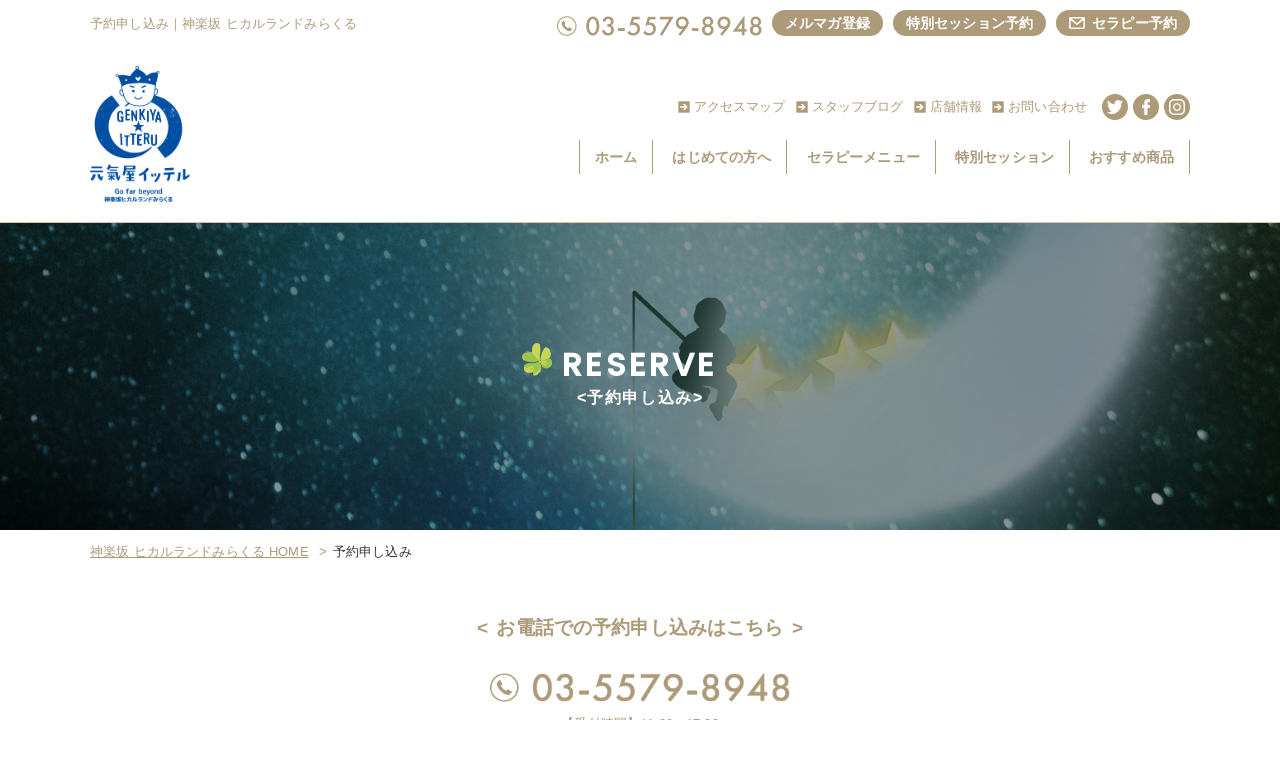

--- FILE ---
content_type: text/html; charset=UTF-8
request_url: https://kagurazakamiracle.com/reserve/?ename=%E3%82%BD%E3%83%9E%E3%83%81%E3%83%83%E3%83%89%20%E3%83%AF%E3%83%B3%E3%81%BF%E3%82%89%E3%81%8F%E3%82%8B%EF%BD%9C%E3%81%82%E3%81%AA%E3%81%9F%E3%81%AE%E4%B8%AD%E3%81%A7%E5%A4%A9%E3%81%AE%E5%B7%9D%E3%81%AE%E3%81%94%E3%81%A8%E3%81%8F%E5%85%89%E3%82%8A%E8%BC%9D%E3%81%8F%E3%82%BD%E3%83%9E%E3%83%81%E3%83%83%E3%83%89%E3%80%8A%E8%A6%8B%E3%81%A6%E3%81%BF%E3%81%9F%E3%81%84%E3%80%8B%E3%82%B3%E3%83%BC%E3%82%B9
body_size: 25810
content:
<!doctype html>
<html>

<head>
<meta charset="utf-8">

<!--タイトル・ディスクリプション/-->
<title>予約申し込み｜ヒカルランドのヒーリングショップ 神楽坂 ヒカルランドみらくる</title>
<meta name="description" content="予約申し込み。ヒカルランド書籍で紹介されているセラピーが体験可能です。神楽坂のハピハピ空間で、心もカラダもリラックス…。ヒカルランドのヒーリングショップ 神楽坂 ヒカルランドみらくる">
<meta name="keywords" content="予約申し込み・予約フォーム,神楽坂,ヒカルランド,みらくる,セラピー,体験">

<!--URL正規化/-->
<link rel="canonical" href="http://kagurazakamiracle.com/reserve/?ename=%E3%82%BD%E3%83%9E%E3%83%81%E3%83%83%E3%83%89%20%E3%83%AF%E3%83%B3%E3%81%BF%E3%82%89%E3%81%8F%E3%82%8B%EF%BD%9C%E3%81%82%E3%81%AA%E3%81%9F%E3%81%AE%E4%B8%AD%E3%81%A7%E5%A4%A9%E3%81%AE%E5%B7%9D%E3%81%AE%E3%81%94%E3%81%A8%E3%81%8F%E5%85%89%E3%82%8A%E8%BC%9D%E3%81%8F%E3%82%BD%E3%83%9E%E3%83%81%E3%83%83%E3%83%89%E3%80%8A%E8%A6%8B%E3%81%A6%E3%81%BF%E3%81%9F%E3%81%84%E3%80%8B%E3%82%B3%E3%83%BC%E3%82%B9">

<!--OGP設定/-->
<meta property="og:url" content="http://kagurazakamiracle.com/reserve/?ename=%E3%82%BD%E3%83%9E%E3%83%81%E3%83%83%E3%83%89%20%E3%83%AF%E3%83%B3%E3%81%BF%E3%82%89%E3%81%8F%E3%82%8B%EF%BD%9C%E3%81%82%E3%81%AA%E3%81%9F%E3%81%AE%E4%B8%AD%E3%81%A7%E5%A4%A9%E3%81%AE%E5%B7%9D%E3%81%AE%E3%81%94%E3%81%A8%E3%81%8F%E5%85%89%E3%82%8A%E8%BC%9D%E3%81%8F%E3%82%BD%E3%83%9E%E3%83%81%E3%83%83%E3%83%89%E3%80%8A%E8%A6%8B%E3%81%A6%E3%81%BF%E3%81%9F%E3%81%84%E3%80%8B%E3%82%B3%E3%83%BC%E3%82%B9" />
<meta property="og:title" content="予約申し込み｜ヒカルランドのヒーリングショップ 神楽坂 ヒカルランドみらくる" />
<meta property="og:type" content="article">
<meta property="og:description" content="ヒカルランド書籍で紹介されているセラピーが体験可能です。" />
<meta property="og:image" content="http://kagurazakamiracle.com/images/ogp/ogp.png" />
<meta property="og:site_name" content="神楽坂 ヒカルランドみらくる" />
<meta property="og:locale" content="ja_JP" />

<!-- Google Tag Manager -->
<script>(function(w,d,s,l,i){w[l]=w[l]||[];w[l].push({'gtm.start':
new Date().getTime(),event:'gtm.js'});var f=d.getElementsByTagName(s)[0],
j=d.createElement(s),dl=l!='dataLayer'?'&l='+l:'';j.async=true;j.src=
'https://www.googletagmanager.com/gtm.js?id='+i+dl;f.parentNode.insertBefore(j,f);
})(window,document,'script','dataLayer','GTM-NDHFLHP6');</script>
<!-- End Google Tag Manager -->

<!--IE互換モードキャンセル/-->
<meta http-equiv="X-UA-Compatible" content="IE=edge">

<!--jquery/-->
<script src="//ajax.googleapis.com/ajax/libs/jquery/2.1.3/jquery.min.js"></script>

<!--viewpoint/-->
<script type="text/javascript" src="/js/viewpoint.js"></script>

<!--webフォント/-->
<link href="https://fonts.googleapis.com/css?family=Poppins:400,500" rel="stylesheet">

<!--リセットCSS/-->
<link rel="stylesheet" href="/css/reset.css">

<!--ハンバーガーメニュー/-->
<link rel="stylesheet" href="/css/mmenu.css">
<script type="text/javascript" src="/js/mmenu.js"></script>

<!--bxslider/-->
<link rel="stylesheet" href="/css/bxslider.css">
<script type="text/javascript" src="/js/bxslider.js"></script>

<!--モーダルウィンドウ/-->
<link rel="stylesheet" href="/css/modalwindow.css">
<script type="text/javascript" src="/js/modalwindow.js"></script>

<!--CSS・JS/-->
<link rel="stylesheet" href="/css/animate.css">
<link rel="stylesheet" href="/css/hamburgers.css">
<link rel="stylesheet" href="/css/base.css?201810">
<link rel="stylesheet" href="/css/base_sp.css?201810">
<link rel="stylesheet" href="/css/content.css?201810">
<link rel="stylesheet" href="/css/content_sp.css?201810">
<script type="text/javascript" src="/js/smooth-scroll.js"></script>
<script type="text/javascript" src="/js/wow.js"></script>
<script type="text/javascript" src="/js/btn-pagetop-scroll.js"></script>
<script type="text/javascript" src="/js/heightLine.js"></script>

<!--設定用JS/-->
<script type="text/javascript" src="/js/common.js"></script>

</head>

<body id="sec" class="category reserve">
<a name="inpage-pagetop" id="inpage-pagetop"></a>
<div id="page">

<!--ヘッダー/-->
<header id="header">
<section class="innr-content">

	<div class="sp-only spnav-upper">
		<ul class="tel">
			<li><a href="tel:0355798948"><img src="/images/common/images-tel_brown.png" alt="0355798948"></a></li>
		</ul>
		<ul class="social">
			<li><a href="https://twitter.com/hikaruland" target="_blank"><img src="/images/common/icon_twitter.png" alt="公式twitter"></a></li>
			<li><a href="https://www.facebook.com/miracle.kagurazaka/" target="_blank"><img src="/images/common/icon_facebook.png" alt="公式facebook"></a></li>
			<li><a href="https://www.instagram.com/explore/locations/1369054543137712/shoppinghealing/" target="_blank"><img src="/images/common/icon_instagram.png" alt="公式instagram"></a></li>
		</ul>
	</div>

	<div class="upper">
		<h1>予約申し込み｜神楽坂 ヒカルランドみらくる</h1>
		<div class="wrap-right">
			<nav>
				<ul>
					<li><a href="tel:0355798948"><img src="/images/common/images-tel_brown.png" alt="0355798948"></a></li>
					<li><a href="https://hikaruland-miracle.com/p/r/YUHmfCgw" target="_blank">メルマガ登録</a></li>
					<li><a href="https://reserva.be/kagurazakahikarulandmiracle" target="_blank">特別セッション予約</a></li>
					<li><a href="/reserve/#content-fook">セラピー予約</a></li>
				</ul>
			</nav>
		</div>
	</div>
	
	<div class="downer">

						

		<div class="logo">
			<div class="logo">
			<a href="/" class="fade"><img src="/images/common/logo.png" alt="ヒカルランドのヒーリングショップ 神楽坂 ヒカルランドみらくる"></a>
			</div>
		</div>

	<div class="sp-only">
	<button id="my-icon" class="hamburger hamburger--spin js-hamburger" type="button">
	   <span class="hamburger-box">
		  <span class="hamburger-inner"></span>
	   </span>
	</button>
	</div>
	
		<div class="wrap-right">

			<div class="subnav">
				<ul class="nav">
					<li><a href="/information/#inpage-access">アクセスマップ</a></li>
					<li><a href="/blog/">スタッフブログ</a></li>
					<li><a href="/information/">店舗情報</a></li>
					<!--<li><a href="/recruit/">採用情報</a></li>-->
					<li><a href="/contact/#content-fook">お問い合わせ</a></li>
				</ul>
				<ul class="social">
					<li><a href="https://twitter.com/kgrzkmiracle" target="_blank"><img src="/images/common/icon_twitter.png" alt="公式twitter"></a></li>
					<li><a href="https://www.facebook.com/miracle.kagurazaka/" target="_blank"><img src="/images/common/icon_facebook.png" alt="公式facebook"></a></li>
					<li><a href="https://www.instagram.com/hikarulandmiracle/?hl=ja" target="_blank"><img src="/images/common/icon_instagram.png" alt="公式instagram"></a></li>				
				</ul>
			</div>		

			<!--メインメニュー/-->
			<nav id="glnav">
				<ul>
					<li><a href="/">ホーム</a></li>		
					<li><a href="/about/">はじめての方へ</a></li>
					<li class="glnav_li"><a href="/therapy/">セラピーメニュー</a>

						<div class="dropdown">
							<div class="dropdown-innr">

							<h5>おすすめセラピー</h5>

							<div class="menu-box">
							
<!--カテゴリースラッグ取得/-->
<!--/カテゴリースラッグ取得-->

<!--リピートエリア/-->

<dl>
	<a href="https://kagurazakamiracle.com/therapy/zoom-tw/" class="fade">
	<dt><img src="https://kagurazakamiracle.com/wp-content/uploads/2023/11/TW600.png" alt="【初回15,000円／Zoomのみ】TimeWaverセッション"></dt>
	<dd>【初回15,000円／Zoomのみ】TimeWaverセッション</dd>
	</a>
</dl>


<dl>
	<a href="https://kagurazakamiracle.com/therapy/photonbeamtimewaver/" class="fade">
	<dt><img src="https://kagurazakamiracle.com/wp-content/uploads/2023/05/glow-3.png" alt="フォトンビーム×タイムウェーバー"></dt>
	<dd>フォトンビーム×タイムウェーバー</dd>
	</a>
</dl>


<dl>
	<a href="https://kagurazakamiracle.com/therapy/awg/" class="fade">
	<dt><img src="https://kagurazakamiracle.com/wp-content/uploads/2018/10/7aa2d1f40f7ea345be7497b97e653035.jpg" alt="AWG ORIGIN®"></dt>
	<dd>AWG ORIGIN®</dd>
	</a>
</dl>


<dl>
	<a href="https://kagurazakamiracle.com/therapy/yousui/" class="fade">
	<dt><img src="https://kagurazakamiracle.com/wp-content/uploads/2018/10/cat-1-1.jpg" alt="音響チェア～羊水の響き～"></dt>
	<dd>音響チェア～羊水の響き～</dd>
	</a>
</dl>

<!--/リピートエリア-->

						
							</div>

							<div class="button-common"><a href="/therapy/">セラピーメニュー一覧</a></div>

							</div>
						</div>

					</li>		
					<li class="glnav_li"><a href="/event/">特別セッション</a>

						<div class="dropdown">
							<div class="dropdown-innr">

							<h5>おすすめ特別セッション</h5>

							<div class="menu-box">

<!--カテゴリースラッグ取得/-->

<!--/カテゴリースラッグ取得-->

<!--リピートエリア/-->
<dl >
	<a href="https://kagurazakamiracle.com/event2/solfeggioplus/" class="fade">
	<dt><img src="https://kagurazakamiracle.com/wp-content/uploads/2026/01/Solfeggio-Plus.png" alt="【ソルフェジオプラス(33,000円)無料プレゼント付き】4つのレゾナンス•デッキの集い"></dt>
	<dd>
	【ソルフェジオプラス(33,000円)無料プレゼント付き】4つのレゾナンス•デッキの集い</dd>
	</a>
</dl>


<!--/カテゴリースラッグ取得-->

<!--リピートエリア/-->
<dl >
	<a href="https://kagurazakamiracle.com/event2/otukemono/" class="fade">
	<dt><img src="https://kagurazakamiracle.com/wp-content/uploads/2026/01/aa0d510d9e2fe8f40e518403df23b593.png" alt="【第4回】縄文式お漬物教室 〜糠漬け編〜"></dt>
	<dd>
	【第4回】縄文式お漬物教室 〜糠漬け編〜</dd>
	</a>
</dl>


<!--/カテゴリースラッグ取得-->

<!--リピートエリア/-->
<dl >
	<a href="https://kagurazakamiracle.com/event2/satoukinniku/" class="fade">
	<dt><img src="https://kagurazakamiracle.com/wp-content/uploads/2026/01/f9f6590fa9291c3d69779001c5217fdc.png" alt="【キャンセル待ち受付中】ひとりでできる筋肉テスト実践講座"></dt>
	<dd>
	【キャンセル待ち受付中】ひとりでできる筋肉テスト実践講座</dd>
	</a>
</dl>


<!--/カテゴリースラッグ取得-->

<!--リピートエリア/-->
<dl >
	<a href="https://kagurazakamiracle.com/event2/miina-angel/" class="fade">
	<dt><img src="https://kagurazakamiracle.com/wp-content/uploads/2026/01/MIIN.png" alt="ライアー界のエンジェル MIINA 初の単独ライブ in Hi-Ringo Yah！"></dt>
	<dd>
	ライアー界のエンジェル MIINA 初の単独ライブ in Hi-Ringo Yah！</dd>
	</a>
</dl>

<!--/リピートエリア-->

			

							</div>

							<div class="button-common"><a href="/event/">特別セッション一覧</a></div>

							</div>
						</div>				

					</li>		
					<li class="glnav_li"><a href="/item/">おすすめ商品</a></li>	
				</ul>
			</nav>
			<!--/メインメニュー-->		
		
		</div>		
	</div>

	<div class="sp-only spnav-downer">
		<ul>
			<li><a href="https://hikaruland-miracle.com/p/r/YUHmfCgw" target="_blank">メルマガ登録</a></li>
			<li><a href="https://reserva.be/kagurazakahikarulandmiracle" target="_blank">特別セッション予約</a></li>
			<li><a href="/reserve/#content-fook">セラピー予約</a></li>
		</ul>
	</div>	
			
</section>
</header>
<!--/ヘッダー-->

<!--メインカバー/-->
<article id="maincover">
	<div class="innr">
	<h2>
		<span class="main">RESERVE</span>
		<span class="sub">予約申し込み</span>
	</h2>
	</div>
</article>
<!--/メインカバー-->

<!--ぱんくず/-->
<nav id="pankuzu">
	<ul>
		<li><a href="/"><span class="pc-only">神楽坂 ヒカルランドみらくる </span>HOME</a></li>
		<li>予約申し込み</li>
	</ul>
</nav>
<!--/ぱんくず-->

<!--メイン/-->
<main id="main">

<!--メインコンテナのオーバーラップ/-->
<article id="main-contents">
<section class="innr-content">
<a id="content-fook"></a>

<div class="leadtext">
	<div class="progress">
	<h4>お電話での予約申し込みはこちら</h4>
	</div>

	<div class="tel-image progress">
	<p><a href="tel:0355798948"><img src="../images/common/images-tel_brown.png" alt="0355798948"></a></p>
	<p>【受付時間】11:00～17:00</p>
	</div>
</div>

<div class="progress align-center">
<h4>予約申し込みフォーム</h4>

<div class="progress">
<p>
自動返信メールをお送りしております。<br class="pc-only">
時間をおいても自動返信メールが届かない場合は、<br class="pc-only">
03-5579-8948までお電話ください。
</p>
<p>ご連絡内容を確認の上、<br class="sp-only">こちらよりご連絡いたします。</p>
<p><a href="https://reserva.be/kagurazakahikarulandmiracle" target="_blank">特別セッションの予約はこちら</a></p>
</div>

<div class="common-table contact">

	<p><span class="most">※</span>は必須項目です。</p>

<form onsubmit="return false;" name="form1" method="post" action="">		

<!--エラー出力/-->
<!--/エラー出力-->


	<dl class="">
		<dt><span class="most">※</span>ご希望内容</dt>
		<dd>
<input name="ename" type="text" value="ソマチッド ワンみらくる｜あなたの中で天の川のごとく光り輝くソマチッド《見てみたい》コース" class="text" placeholder="希望セラピー・セッション名をご入力ください。">
			<p><strong>下記からセラピーや特別セッションをお探しいただけます。</strong></p>
			<ul>
				<li><a href="/therapy/" target="_blank">セラピー一覧</a></li>
				<li><a href="/event/" target="_blank">特別セッション一覧</a></li>
			</ul>	
		</dd>
	</dl>

	<dl>
		<dt>新規・2回目以降</dt>
		<dd>
<select class="" name="result">
<option disabled="disabled" value="選択してください" selected>選択してください</option>
<option value="新規のご来店">新規のご来店</option>
<option value="2回目以降のご来店">2回目以降のご来店</option>
</select>		
		</dd>
	</dl>

	<dl class="">
		<dt><span class="most">※</span>お名前</dt>
		<dd>
			<input name="name" type="text" value="" class="text" placeholder="お名前をご入力ください。">
		</dd>
	</dl>

	<dl class="">
		<dt><span class="most">※</span>フリガナ</dt>
		<dd>
			<input name="kana" type="text" value="" class="text" placeholder="フリガナをご入力ください。">
		</dd>
	</dl>

	<dl class="">
		<dt><span class="most">※</span>メールアドレス</dt>
		<dd>
			<input name="email" type="text" value="" class="text" placeholder="メールアドレスを半角英数字でご入力ください。">
			<p>例：info@hikarulandmarket.com</p>
		</dd>
	</dl>

	<dl class="">
		<dt><span class="most">※</span>電話番号</dt>
		<dd>
			<input name="telnumber" type="text" value="" class="text" placeholder="電話番号を半角英数字でご入力ください。">
			<p>例：03-5579-8948</p>
		</dd>
	</dl>



	<dl>
		<dt>ご希望日時</dt>
		<dd>

<p>第1希望：<input name="days1" type="text msize" value="" class="text" placeholder="20☓☓年○○月○○日 ○○時"></p>
<p>第2希望：<input name="days2" type="text msize" value="" class="text" placeholder="20☓☓年○○月○○日 ○○時"></p>
<p>第3希望：<input name="days3" type="text msize" value="" class="text" placeholder="20☓☓年○○月○○日 ○○時"></p>

			<p>
例：2018年11月12日 12：00ごろ<br>
<span class="red">※セッションによっては日程が固定されているものがあります。<br>
その場合はこちらの入力は不要です。</span><br>
※ご希望の日時を第3希望までご入力ください。<br>
※ご希望日のない場合は無しでも大丈夫です。			
			</p>
			
		</dd>
	</dl>

	<dl>
		<dt>備考</dt>
		<dd>
<textarea name="bikou" wrap="hard"></textarea>
		</dd>
	</dl>	
			
<div class="wrap-btn">
	<p>
		<a href="/privacy/" target="_blank">
		個人情報保護方針をご確認の上、よろしければ下記入力内容の確認をクリックしてください。
		</a>
	</p>
	
<input type="hidden" name="__action" value="check">
<input type="button" onclick="submit();" class="button-submit" name="__submit" value="入力内容の確認">	
	
</div>

</form>

</div>

<div class="progress">

<h4>セラピー・特別セッションのご予約について</h4>
<p>
こちらのメールフォームは仮申込になります。<br>
日程を調整し、こちらからご連絡させていただきます。こちらをもって本登録となります。<br>
</p>
<p>
	<a href="/about/#inpage-flow">予約に関しての<br class="sp-only">詳細・キャンセルポリシーはこちら</a>
</p>
<p>
	<img src="../images/about/flow-pc.png" class="pc-only">
	<img src="../images/about/flow-sp.png" class="sp-only">
</p>
	
</div>

<div class="wrap-button">
	<div class="back-button"><a href="/">トップへ戻る</a></div>
</div>

</section>
</article>
<!--/メインコンテナのオーバーラップ-->

</main>
<!--/メイン-->

<!--フッター/-->
	

<footer id="footer">
<section class="innr-content">

	<div class="upper">

	<div class="wrap-left">
	  <h3><img src="/images/common/logo.png" alt="ヒカルランドのヒーリングショップ 元氣屋イッテル（神楽坂ヒカルランドみらくる）"></h3>
		<h4>元氣屋イッテル（神楽坂ヒカルランドみらくる）</h4>
		<p>
			〒162-0805 東京都新宿区矢来町111 <br class="pc-only">サンドール神楽坂 1F・2F
		</p>
		<p>
		E-MAIL:info@hikarulandmarket.com <br class="pc-only">TEL:03-5579-8948
		</p>
		<ul>
			<li><a href="https://www.hikaruland.co.jp/" target="_blank">ヒカルランド公式</a></li>
			<li><a href="http://hikarulandpark.jp/" target="_blank">ヒカルランドパーク</a></li>
		</ul>
	</div>

	<div class="wrap-right">
		<table class="schedule">
			<tr>
				<th>営業時間</th>
				<th>月</th>
				<th>火</th>
				<th>水</th>
				<th>木</th>
				<th>金</th>
				<th>土</th>
				<th>日</th>
			</tr>
			<!--
			<tr>
				<td>11:00～21:00<br><span class="font_s">（最終受付 19:30）</span></td>
				<td><img src="/images/common/icon_circle_brown.png"></td>
				<td></td>
				<td></td>
				<td><img src="/images/common/icon_circle_brown.png"></td>
				<td><img src="/images/common/icon_circle_brown.png"></td>
				<td></td>
				<td></td>
			</tr>
			-->
			<tr>
				<td>11:00〜17:00<br><span class="font_s">（最終受付16:00）</span></td>
				<td><img src="/images/common/icon_circle_brown.png"></td>
				<td><img src="/images/common/icon_circle_brown.png"></td>
				<td><img src="/images/common/icon_circle_brown.png"></td>
				<td><img src="/images/common/icon_circle_brown.png"></td>
				<td><img src="/images/common/icon_circle_brown.png"></td>
				<td><img src="/images/common/icon_circle_brown.png"></td>
				<td><img src="/images/common/icon_circle_brown.png"></td>
			</tr>
		</table>
		<div class="description font_s">
		
※イベント・年末年始の際などは変更になる場合がございます。<br>
　営業時間外のお問い合わせには、メールにて承っております。
		
		<!--
特別セッション、イベントなどの場合、ご予約をお受けできなかったり営業時間が変更になる場合がございます。<br>
お気軽にお問い合せくださいませ。<br>
事前予約がなければ、月曜・木曜・金曜は最終受付時間で閉店いたしますので、早めのご予約をお願いいたします。<br>
商品の販売などは18：00までとさせていただきます。	
	-->
		</div>
	</div>
	
	</div>
	
	<div class="sitemap">
		<h4><a href="/">元氣屋イッテル（神楽坂ヒカルランドみらくる） HOME</a></h4>
		<div class="wrap-sitemap">
		<ul>
			<li><a href="/about/">はじめての方へ</a></li>
			<li><a href="/blog/">スタッフブログ</a></li>
			<li><a href="/information/">店舗情報</a></li>
			<li><a href="/information/#inpage-access">アクセスマップ</a></li>
			<!--<li><a href="/recruit/">採用情報</a></li>-->
			<li><a href="/contact/">お問い合わせ</a></li>
			<li><a href="/reserve/#content-fook">予約フォーム</a></li>		
			<li><a href="/privacy/">個人情報保護方針</a></li>
			<li><a href="/guideline/">特定商取引に関する法律に基づく表示</a></li>		
		</ul>
		<ul>
			<li><a href="/therapy/">セラピーメニュー</a>
				<ul class="child">

<!--カテゴリースラッグ取得/-->
<!--/カテゴリースラッグ取得-->

<!--リピートエリア/-->

<li><a href="https://kagurazakamiracle.com/therapy/zoom-tw/">【初回15,000円／Zoomのみ】TimeWaverセッション</a></li>


<li><a href="https://kagurazakamiracle.com/therapy/photonbeamtimewaver/">フォトンビーム×タイムウェーバー</a></li>


<li><a href="https://kagurazakamiracle.com/therapy/awg/">AWG ORIGIN®</a></li>


<li><a href="https://kagurazakamiracle.com/therapy/yousui/">音響チェア～羊水の響き～</a></li>


<li><a href="https://kagurazakamiracle.com/therapy/somatid-2/">ソマチッド</a></li>

<!--/リピートエリア-->

				<li><a href="/therapy/">その他のセラピー</a></li>					

				</ul>
			</li>
		</ul>
		<ul>
			<li><a href="/event/">特別セッション</a>
				<ul class="child">

<!--カテゴリースラッグ取得/-->
<!--/カテゴリースラッグ取得-->

<!--リピートエリア/-->

<li><a href="https://kagurazakamiracle.com/event/parallel/">一瞬で信念が書き換わる！パラレルワールド瞬間移動個人セッション</a></li>


<li><a href="https://kagurazakamiracle.com/event/manager/">経営者限定！ エグゼクティブビジネスコンサル</a></li>


<li><a href="https://kagurazakamiracle.com/event/noko/">【1月募集中！】世界貢献☆脳功コンサル</a></li>


<li><a href="https://kagurazakamiracle.com/event/otodama/">音霊（おとだま）お渡し会</a></li>


<li><a href="https://kagurazakamiracle.com/event/ftwcookbrownrice/">FTW式　酵素玄米のお教室</a></li>


<li><a href="https://kagurazakamiracle.com/event/sakurai/">【電話セッション】透視・透聴・透感　超感覚カウンセリング＆ヒーリング</a></li>


<li><a href="https://kagurazakamiracle.com/event/unityonline/">【オンライン】アカシック変容セッション</a></li>


<li><a href="https://kagurazakamiracle.com/event/magicali-chingcards/">オンライン版『MAGICAL I CHING CARDS活用フォローアップ講座』</a></li>

<!--/リピートエリア-->

				<li><a href="/event/">その他の特別セッション</a></li>					
						
				</ul>
			</li>
		</ul>
		<ul>
			<li><a href="/item/">おすすめ商品</a>
			<!--
				<ul class="child">
					<li><a href="">子メニュー</a></li>
					<li><a href="">子メニュー</a></li>
					<li><a href="">子メニュー</a></li>
					<li><a href="">子メニュー</a></li>
					<li><a href="">子メニュー</a></li>
					<li><a href="">子メニュー</a></li>
				</ul>
			</li>
			-->
		</ul>
	</div>
	</div>
	
	<div class="downer">
			<nav>
				<ul>
					<li><a href="https://twitter.com/kgrzkmiracle" target="_blank"><img src="/images/common/icon_twitter.png" alt="公式twitter"></a></li>
					<li><a href="https://www.facebook.com/miracle.kagurazaka/" target="_blank"><img src="/images/common/icon_facebook.png" alt="公式facebook"></a></li>
					<li><a href="https://www.instagram.com/hikarulandmiracle/?hl=ja" target="_blank"><img src="/images/common/icon_instagram.png" alt="公式instagram"></a></li>
					<li><a href="https://hikaruland-miracle.com/p/r/YUHmfCgw" target="_blank">メルマガ登録</a></li>
				</ul>
			</nav>
			<address>Copyright &copy; 2018 Hikaru Land. All Rights Reserved.</address>
	</div>

</section>
</footer><!--/フッター-->

<!--------------------->
<!--ハンバーガーメニュー/-->
<!--------------------->
<nav id="menu">
	<ul>
		<li><a href="/about/">HOME</a></li>
		<li><a href="/about/">はじめての方へ</a></li>
		<li><a href="/therapy/">セラピーメニュー</a></li>
		<li><a href="/event/">特別セッション</a></li>
		<li><a href="/item/">おすすめ商品</a></li>
		<li><a href="/information/">店舗情報</a></li>
		<li><a href="/information/#inpage-access">アクセスマップ</a></li>
		<li><a href="/contact/">お問い合わせ</a></li>		
		<li><a href="/reserve/#content-fook">予約フォーム</a></li>		
		<li><a href="/blog/">スタッフブログ</a></li>
		<li><a href="/privacy/">個人情報保護方針</a></li>
		<li><a href="/guideline/">特定商取引に関する法律に基づく表示</a></li>		
	</ul>
</nav><!--------------------->
<!--/ハンバーガーメニュー-->
<!--------------------->

<!--サイド固定ナビ/-->
<div class="scroll-nav">
	<nav>
	<ul>
		<li class="button_brown_reserve"><a href="https://peatix.com/group/16287141" target="_blank">特別セッション<br class="sp-only">のご予約</a></li>
		<li class="button_brown_reserve"><a href="/reserve/#content-fook">セラピー<br class="sp-only">のご予約</a></li>
		<li class="button_pagetop"><a href="#inpage-pagetop"><img src="/images/common/icon_arrow_top.png" alt="ページ上部へ"></a></li>
	</ul>
	</nav>
</div><!--/サイド固定ナビ-->

<!--設定用JS/-->
<script type="text/javascript" src="/js/common-foot.js"></script>


</div>
</body>

--- FILE ---
content_type: text/css
request_url: https://kagurazakamiracle.com/css/modalwindow.css
body_size: 1840
content:
/* CSS Document */

body {
  position:relative;
}
 
/* モーダルウィンドウのスタイル */
.modal {
  position:absolute;
  width:100%;
  height:100%;
  display:none;
  z-index:1000;
  background:rgba(200,200,200,0);
}
 
/* オーバーレイのスタイル */
.overLay {
  position:absolute;
  top:0;
  left:0;
  background:rgba(0,0,0,0.5);
  width:100%;
  height:100%;
  z-index:1000;
}
 
/* モーダルウィンドウの中身のスタイル */
.modal .inner {
	position:fixed;
	z-index:1020;
	width: 90%;
	top: 50%;
	left: 50%;
	transform: translate(-50%, -50%);
	max-width: 600px;
	background: #fff;
	border-radius: 10px;
	padding:10px;
backface-visibility:hidden;
-webkit-backface-visibility: hidden;
box-shadow: 1px 1px 2px #333;
}

/*本文*/
.modal h4{ color:#ad9a79; border-bottom: #ad9a79 solid 1px ; font-size: 1rem; padding: 10px 2%; border-radius: 5px; margin-bottom: 20px; font-weight: bold; line-height: 140%;}

.modal h4{ display: flex; justify-content: space-between; align-items: center;}

.modal h5{ font-weight: bold; margin-bottom: 10px; font-size: 1rem;}
.modal p{ margin-bottom: 10px;}
.modal .modal-text{ text-align: left;}

.button-reserve{ margin-bottom:20px;}
.button-reserve a{display: block; padding:10px 0; border-radius: 5px; text-decoration: none; background: url(../images/common/icon_mail.png) no-repeat left 10px center #83b640; background-size: 20px auto; color: #fff; padding-left: 20px; font-size: 1rem; font-weight: bold;}

.button-close{}
.button-close a{display:inline-block; padding:2px 10px; border-radius: 5px; text-decoration: none; background:#ad9a79; font-weight: bold; color: #fff;}

@media screen and (min-width: 740px) {
.button-reserve a:hover{color:#fff; background:url(../images/common/icon_mail.png) no-repeat left 10px center #f19f1e; background-size: 20px;}

.button-close{ margin-bottom: 10px;}
.button-close a:hover{background:#f19f1e;}
}





--- FILE ---
content_type: text/css
request_url: https://kagurazakamiracle.com/css/base.css?201810
body_size: 12599
content:
/* CSS Document */

/*#############共通指定#############*/
#main-contents img.aligncenter{text-align: center!important; margin:0 auto; display: block;}
#main-contents img.alignleft{text-align:left!important; display: block;}

@media screen and (max-width: 740px) {
.pc-only{ display: none;}
}
@media screen and (min-width: 740px) {
.sp-only{ display: none;}
a{  
-webkit-transition: 0.3s ease-in-out;  
-moz-transition: 0.3s ease-in-out;  
-o-transition: 0.3s ease-in-out;  
transition: 0.3s ease-in-out;  
}  
.fade{
-webkit-transition: 0.3s ease-in-out;  
-moz-transition: 0.3s ease-in-out;  
-o-transition: 0.3s ease-in-out;  
transition: 0.3s ease-in-out;  
}
.fade:hover {opacity: 0.8; filter: alpha(opacity=80);}  
}


/*クリアフィックス*/
.cf:before,
.cf:after {
    content: " ";
    display: table;
}
.cf:after {clear: both;}
.cf {*zoom: 1;}
.clear{ clear:both; font-size:1px; line-height:100%; overflow:hidden; height:0px;}

div img{ vertical-align: top;}
li img{ vertical-align: top;}
dt img{ vertical-align: top;}
dd img{ vertical-align: top;}

img{ max-width: 100%;}

.font_s{ font-size: 0.8em;}

.align-center{text-align: center;}
strong{font-weight: bold;}
.red{ color: #9e2f41;}

input:focus::-webkit-input-placeholder { color:transparent; }
input:focus:-moz-placeholder { color:transparent; }
input:focus::-moz-placeholder { color:transparent; }

#main #main-contents .button.common{text-align: center; width: 100%;}
#main #main-contents .button.common a{background: url(../images/common/icon_arrow_s.png) no-repeat left 5px center #ad9a79; background-size:6px auto; font-size: 0.8rem; display:inline-block; padding: 5px 10px 5px 16px; border-radius: 5px; color: #fff; text-decoration: none;} 

html,body{width:100%; margin:0; padding:0; overflow: auto;}

@font-face {
  font-family: "Yu Gothic";
  src: local("Yu Gothic Medium");
  font-weight: 400;
}
@font-face {
  font-family: "Yu Gothic";
  src: local("Yu Gothic Bold");
  font-weight: bold;
}

body {
  font-family: -apple-system, BlinkMacSystemFont, "Helvetica Neue", "Segoe UI", "Yu Gothic", YuGothic, sans-serif;
}

body{ color:#333; text-align:center; font-size:90%; line-height:160%; width: 100%; letter-spacing:0.01em; background-color:#fff;  position:relative; min-width:1160px;}

#page{ overflow-x: hidden;}

.innr-content{width: 96%; margin: 0 auto; max-width: 1100px;}

.blog-detail .innr-content{ max-width: 700px;}

body#sec #header h1{ color:#ad9a79; font-size: 0.8rem;}
body#sec #header .innr-content{ text-align: left; padding: 10px 0 0 0;}

body#sec #header .upper{ display: flex; justify-content: space-between; align-items: center;}

body#sec #header .upper nav{}
body#sec #header .upper nav ul{ display: flex; justify-content: space-between; align-items: center;}
body#sec #header .upper nav ul li{margin-right:10px;}
body#sec #header .upper nav ul li a{ display:flex; justify-content: center; align-items: center; background-color:#ad9a79; color: #fff; text-decoration: none; padding:0 13px; font-weight: bold; white-space: nowrap;}

body#sec #header .upper nav ul li a{ height: 26px; border-radius: 13px;}

body#sec #header .upper nav ul li:last-child{ margin-right: 0;}
body#sec #header .upper nav ul li:last-child a{ display: flex; justify-content: center; align-items: center; background-color:#ad9a79; color: #fff; text-decoration: none; background-image: url(../images/common/icon_mail.png); background-size: 16px auto; background-position: left 13px center; background-repeat: no-repeat; padding:0 13px 0 36px;}

body#sec #header .upper nav ul li:first-child{line-height: 100%; text-align: right; color: #ad9a79;}
body#sec #header .upper nav ul li:first-child a{ background: none; height: auto; padding: 0;}
body#sec #header .upper nav ul li:first-child a img{ height: 20px; width: auto; margin-bottom: -5px;}

body#sec #header .downer{ padding: 30px 0 20px 0; display: flex; justify-content: space-between; align-items: center;}

body#sec #header .downer .logo{}
body#sec #header .downer .logo .logo img{ width:100px;}
body#sec #header .downer .logo .logo-mark img{ width:40px; position:absolute; top:120px;}
body#sec #header .downer .logo .logo-mark{ text-align: right; padding-right:20px;}

body#sec #header .downer .wrap-right{}

body#sec #header .downer .wrap-right .subnav{ display: flex; justify-content: flex-end; align-items: center; margin-bottom: 20px;}
body#sec #header .downer .wrap-right .subnav .nav{display: flex; justify-content: flex-start; align-items: center;
 margin-right: 5px;}

body#sec #header .downer .wrap-right .subnav .nav li{margin-right:10px; line-height: 100%; font-size: 0.8rem;}
body#sec #header .downer .wrap-right .subnav .nav li a{ color:#ad9a79; background: url(../images/common/icon_arrow_brown.png)
 no-repeat left center; background-size: 12px; padding-left: 16px; text-decoration: none; display: block;}
@media screen and (min-width: 740px) {
body#sec #header .downer .wrap-right .subnav .nav li a:hover{color:#f19f1e;}
}
body#sec #header .downer .wrap-right .subnav .social{display: flex; justify-content: flex-start; align-items: center;}
body#sec #header .downer .wrap-right .subnav .social li{margin-right:5px;}
body#sec #header .downer .wrap-right .subnav .social li a{ display:flex; justify-content: center; align-items: center; background-color:#ad9a79; color: #fff; text-decoration: none; font-weight: bold;}
body#sec #header .downer .wrap-right .subnav .social li a:hover{background-color: #f19f1e;}

body#sec #header .downer .wrap-right .subnav .social li a{ height: 26px; width: 26px; border-radius: 13px;}
body#sec #header .downer .wrap-right .subnav .social li a img{max-width:16px; max-height:16px;}

body#sec #header .downer .wrap-right .subnav .social li:last-child{ margin-right: 0;}

body#sec #header #glnav ul{border:#ad9a79 solid; border-width: 0 1px;}
body#sec #header #glnav ul li{ display: inline-block; line-height: 100%;}
body#sec #header #glnav ul li a{text-decoration:none; color:#ad9a79; line-height: 100%; display: block; border-right:#ad9a79 solid 1px; padding: 10px 15px; text-align: center; font-weight: bold;}
body#sec #header #glnav ul li:last-child a{ border:none;}

/*プルダウンメニュー*/
.dropdown{
  position: absolute;
  left:0;
  right:0;
  width: 1100px;
  margin:0 auto;
  text-align:center;
  z-index:300;
  padding-top:8px;
}

.dropdown a{ text-decoration:none;}

.dropdown-innr{
margin:0 auto;
width: 1070px;
border-radius: 5px;
background:rgba(173,154,121,0.90);
padding: 20px;
}

#glnav ul li.glnav_li .dropdown{
opacity: 0;
visibility:hidden;
-webkit-transition: 0.2s ease-in-out;  
-moz-transition: 0.2s ease-in-out;  
-o-transition: 0.2s ease-in-out;  
transition: 0.2s ease-in-out;
}

body#top #glnav ul li.glnav_li .dropdown{top:350px;}
body#sec #glnav ul li.glnav_li .dropdown{top:250px;}

body#top #glnav ul li.glnav_li:hover .dropdown{ opacity:1; visibility:visible; top:350px;}
body#sec #glnav ul li.glnav_li:hover .dropdown{ opacity:1; visibility:visible; top:250px;}

body.reserve header{border-bottom:#d3c4ab solid 1px;}
body.contact header{border-bottom:#d3c4ab solid 1px;}

.dropdown-innr h5{ color:#fff; text-align: left; border-bottom:#d3c4ab solid 1px; padding-bottom: 10px; 
margin-bottom: 10px; font-size: 1rem;}

.dropdown-innr .menu-box{display: flex; justify-content: space-between;}
.dropdown-innr .menu-box dl{ width: 24%; margin-bottom: 10px;}
.dropdown-innr .menu-box dl dt{ margin-bottom: 10px;}
.dropdown-innr .menu-box dl dt img{ border-radius: 5px;}
.dropdown-innr .menu-box dl dd{ text-align: left; line-height: 140%;}
.dropdown-innr .menu-box dl a dd{ color: #fff;}

.dropdown-innr .menu-box dl.end dt{ background: #000; border-radius:5px;}
.dropdown-innr .menu-box dl.end dt img{ opacity: 0.6; border-radius:5px;}

.dropdown-innr .button-common a{ display: block; background: #d3c4ab; border-radius: 5px; color: #fff;}
body#sec #header #glnav ul li .dropdown-innr .button-common a{color: #fff;}

#footer{ background:#e9d5ba; padding: 50px 0;}

#footer .upper{ display: flex; justify-content: space-between; align-items: flex-start; margin-bottom: 30px;}
#footer .upper .wrap-left{ width: 340px; padding-right:30px; text-align: left;}
#footer .upper .wrap-right{ flex: 1; text-align: left;}

#footer .upper .wrap-left h3{ margin-bottom: 20px;}
#footer .upper .wrap-left h3 img{max-width: 180px;}
#footer .upper .wrap-left h4{font-weight: bold; margin-bottom: 10px; font-size: 1rem;}
#footer .upper .wrap-left p{margin-bottom: 10px;}
#footer .upper .wrap-left ul{display: flex; justify-content: flex-start;}
#footer .upper .wrap-left ul li a{ background: url(../images/common/icon_arrow_brown.png) no-repeat left center;
 background-size: 12px auto; padding-left: 16px; line-height: 100%; color: #333;}
#footer .upper .wrap-left ul li{margin:0 20px 0 0;}
#footer .upper .wrap-left ul li:last-child{margin:0;}

#footer table.schedule{ border:#ad9a79 solid; border-width: 1px 1px 0 0; width: 100%; margin-bottom: 10px;}
#footer table.schedule th,#footer table.schedule td{border:#ad9a79 solid; border-width:0 0 1px 1px; padding: 10px;}
#footer table.schedule th{ background: #ad9a79; text-align: center; font-weight: bold; color: #fff; }
#footer table.schedule td{ background:#eee4d7; text-align: center; vertical-align: middle;}
#footer table.schedule td img{ width: 24px; height: 24px;}

#footer .sitemap{ text-align: left; margin-bottom: 30px;}
#footer .sitemap a{ color: #333; text-decoration: none;}
#footer .sitemap h4{ font-weight: bold; margin-bottom: 10px;}

#footer .sitemap .wrap-sitemap{display: flex; justify-content: space-between; align-items: flex-start;}
#footer .sitemap .wrap-sitemap ul li{ margin-bottom:5px;}
#footer .sitemap .wrap-sitemap ul li ul{ font-size: 0.8rem; padding:5px 0 0 5px;}

#footer .downer nav{ margin-bottom: 20px;}
#footer .downer nav ul{ display: flex; justify-content:center; align-items: center;}
#footer .downer nav ul li{margin-right:10px;}
#footer .downer nav ul li a{ display:flex; justify-content: center; align-items: center; background-color:#ad9a79; color: #fff; text-decoration: none;}


#footer .downer nav ul li a{ height: 26px; width: 26px; border-radius: 13px;}
#footer .downer nav ul li a img{max-width:16px; max-height:16px;}

#footer .downer nav ul li:last-child{ margin-right: 0;}
#footer .downer nav ul li:last-child a{ width: auto; padding: 0 13px;}

.scroll-nav{ position: fixed; bottom:0; padding-bottom: 100px; right: 0; z-index: 9999;}
.scroll-nav ul .button_brown_reserve{margin-bottom: 10px; }
.scroll-nav ul .button_brown_reserve a{color: #fff; text-decoration: none;
font-size: 1rem; background: url(../images/common/icon_mail.png) no-repeat center top 10px #a57a44; background-size: 18px auto;
 padding: 30px 0 10px 0; border-radius:5px 0 0 5px; display: flex;justify-content: center; align-items: center;
  width: 40px; max-height: 200px;
}
.scroll-nav ul .button_pagetop a{padding:10px 0 10px 0; border-radius:5px 0 0 5px; display: flex;justify-content: center; align-items: center; width: 40px; background: #333;}
.scroll-nav ul .button_pagetop a img{width: 20px; height: auto;}

body.contact .scroll-nav ul .button_brown_reserve{ display: none;}
body.reserve .scroll-nav ul .button_brown_reserve{ display: none;}

#wrap-headerline{background:#eee4d7; margin-bottom:20px;}
#wrap-headerline .innr-content{display: flex; justify-content: space-between; align-items: center; padding: 0!important; padding:5px 0!important;}
#wrap-headerline .innr-content .sitename{font-size: 0.7rem; line-height: 100%;}

#wrap-headerline .wrap-search{display: flex; justify-content: flex-start; align-items: center;}
#wrap-headerline .wrap-search input,#wrap-headerline .wrap-search{border:none; background:none;}
#wrap-headerline .box-search{background: #fff; border:#e5e5e5 solid 1px; border-radius: 5px;}
#wrap-headerline .wrap-search input.input-text{padding: 0 10px;}
#wrap-headerline .wrap-search input.button-search{text-indent: -9999px; background: url(../images/common/icon_search.png) no-repeat center; background-size: 18px; width: 30px; height: 30px; cursor: pointer;}

@media screen and (min-width: 740px) {
.scroll-nav ul .button_brown_reserve a{-webkit-writing-mode: vertical-rl; -ms-writing-mode: tb-rl; writing-mode: vertical-rl;}
body#sec #header #glnav ul li a:hover{color: #f19f1e;}
body#sec #header .upper nav ul li:nth-child(2) a:hover{background-color: #f19f1e;}
body#sec #header .upper nav ul li:nth-child(3) a:hover{background-color: #f19f1e;}
.scroll-nav ul .button_brown_reserve a:hover{background-color: #f19f1e;}
#footer .downer nav ul li a:hover{background-color: #f19f1e;}
.scroll-nav ul .button_pagetop a:hover{background: #666;}
}





--- FILE ---
content_type: text/css
request_url: https://kagurazakamiracle.com/css/base_sp.css?201810
body_size: 3449
content:
/* CSS Document */

@media screen and (max-width: 740px) {

body{min-width:320px; letter-spacing: 0; line-height:150%;}

body#sec #header{padding-bottom: 20px;}

body#sec #header .upper,body#sec #header .downer .wrap-right{display: none;}

body#sec #header .downer{padding: 10px 0;}

body#sec #header .downer .logo .logo img{ width:100px;}
body#sec #header .downer .logo .logo-mark img{ width:30px; position:absolute; top:100px;}
body#sec #header .downer .logo .logo-mark{ text-align: right; padding-right:20px;}

.spnav-upper{ display: flex; justify-content: space-between; align-items: center;}
.spnav-upper ul.tel{ display: flex; justify-content:flex-start; align-items: center; padding-right: 10px; color: #ad9a79;}
.spnav-upper ul.tel img{ max-height: 18px;}

.spnav-upper ul.social{ display: flex; justify-content:flex-start;}

.spnav-upper ul.social li{margin-right:5px;}
.spnav-upper ul.social li:last-child{margin-right:0;}
.spnav-upper ul.social li a{ display:flex; justify-content: center; align-items: center; background-color:#ad9a79; color: #fff; text-decoration: none; font-weight: bold;}

.spnav-upper ul.social li a{ height: 24px; width: 24px; border-radius: 13px;}
.spnav-upper ul.social li a img{max-width:16px; max-height:16px;}

.spnav-downer ul{ display: flex; justify-content: space-between;}
.spnav-downer ul li{ width: 33%;}
.spnav-downer ul li a{display: flex; justify-content: center; align-items: center; background-color:#ad9a79; color: #fff; text-decoration: none; height: 26px; border-radius: 13px; font-size: 0.7rem;}

#footer{ background:#e9d5ba; padding:30px 0 60px 0;}

#footer .upper{ display:block; margin-bottom:20px;}
#footer .upper .wrap-left{ width:100%; padding-right:0; margin-bottom: 20px;}
#footer .upper .wrap-right{ width: 100%;}

#footer .upper .wrap-left h3{ margin-bottom:10px; text-align: center;}
#footer .upper .wrap-left h3 img{ width:120px;}
#footer .upper .wrap-left h4{ text-align: center; font-size: 0.8rem; margin-bottom: 5px;}
#footer .upper .wrap-left p{margin-bottom: 5px; font-size: 0.8rem;}
#footer .upper .wrap-left ul{ font-size: 0.8rem;}

#footer table.schedule{}
#footer table.schedule th,#footer table.schedule td{font-size: 0.6rem; padding:4px; line-height: 140%;}
#footer table.schedule td img{ width: 14px; height: 14px;}

#footer .sitemap{ text-align: left; margin-bottom: 30px;}
#footer .sitemap a{ color: #333; text-decoration: none;}
#footer .sitemap h4{ font-weight: bold; margin-bottom: 10px;}

#footer .sitemap{ display: none;}
#footer .downer nav ul li{margin-right:5px;}
#footer address{ font-size: 0.7rem;}

.scroll-nav{ position: fixed; bottom:0; padding-bottom:0; width: 96%; left:2%; right:2%; right:inherit; z-index: 9999;}
.scroll-nav ul{display: flex; justify-content:flex-end;}

.scroll-nav ul .button_brown_reserve{margin-bottom:0; font-size: 0.7rem; line-height: 130%; margin-right: 5px;}
.scroll-nav ul .button_brown_reserve a{ color: #fff; text-decoration: none;
font-size:0.9rem; background: url(../images/common/icon_mail.png) no-repeat left 10px center #a57a44; background-size: 16px auto; padding:0 10px 0 34px; border-radius:5px 5px 0 0; display: flex;justify-content: center; align-items: center; width:auto;
height:32px;
}
.scroll-nav ul .button_pagetop{ padding-left:5px;}
.scroll-nav ul .button_pagetop a{padding:0; border-radius:5px 5px 0 0; display: flex; justify-content: center; align-items: center; width: 40px; background: #333; height: 32px;}
.scroll-nav ul .button_pagetop a img{width:18px; height: auto;}


}








}

--- FILE ---
content_type: text/css
request_url: https://kagurazakamiracle.com/css/content.css?201810
body_size: 46211
content:
/* CSS Document */
body.common #maincover{ background:#ad9a79; padding:30px 0;}

body.common #maincover h2{display: inline-block; color: #fff;}
body.common #maincover h2 span{ display: block; letter-spacing: 0.1em;}
body.common #maincover h2 .main{font-family: 'Poppins', sans-serif; font-weight: 700; font-size: 2rem; background: url(../images/common/icon_happa.png) no-repeat left top; background-size:30px auto; padding: 10px 40px; display: inline-block;}
body.common #maincover h2 .sub{ font-weight: bold; font-size: 1rem;}
body.common #maincover h2 .sub:before{ content: '<';}
body.common #maincover h2 .sub:after{ content: '>';}

body.category #maincover{background-color:#ad9a79; background-repeat: no-repeat; background-size: cover;
 background-position: center;}
body.category #maincover .innr{padding:120px 0; background: rgba(0,0,0,0.40);}
body.category #maincover h2{display: inline-block; color: #fff;}
body.category #maincover h2 span{ display: block; letter-spacing: 0.1em;}
body.category #maincover h2 .main{font-family: 'Poppins', sans-serif; font-weight: 700; font-size: 2rem; background: url(../images/common/icon_happa.png) no-repeat left top; background-size:30px auto; padding: 10px 40px; display: inline-block;}
body.category #maincover h2 .sub{ font-weight: bold; font-size: 1rem;}
body.category #maincover h2 .sub:before{ content: '<';}
body.category #maincover h2 .sub:after{ content: '>';}

body.category.about #maincover{ background-image: url(../images/about/cover.jpg);}
body.category.therapy #maincover{ background-image: url(../images/therapy/cover.jpg);}
body.category.event #maincover{ background-image: url(../images/event/cover.jpg);}
body.category.item #maincover{ background-image: url(../images/item/cover.jpg);}
body.category.information #maincover{ background-image: url(../images/information/cover.jpg);}
body.category.recruit #maincover{ background-image: url(../images/information/cover.jpg);}

body.category.contact #maincover{ background-image: url(../images/contact/cover.jpg);}
body.category.reserve #maincover{ background-image: url(../images/reserve/cover.jpg);}

#pankuzu{ padding: 10px 0 0 0; text-align: left; width: 96%; margin: 0 auto; max-width: 1100px; font-size: 0.8rem;}
#pankuzu a{ color:#ad9a79;}
#pankuzu ul{display: flex; justify-content: flex-start; align-items: center;}
#pankuzu ul li:after{content: '>'; color:#ad9a79; margin: 0 6px 0 10px;}
#pankuzu ul li:last-child:after{content: ''; margin:0;}



/*下層スライダー*/
@media screen and (min-width: 740px) {
#bx-viewport-therapy{
position:relative;
left:50%;
width:2160px;
margin-left:-1080px;
}

#bx-viewport-therapy ul.slider-therapy li{ padding: 0 10px;}
#bx-viewport-therapy ul.slider-therapy li img{ border-radius: 5px;}
.bx-wrapper .bx-prev {left:680px;}
.bx-wrapper .bx-next {right:680px;}
.bx-wrapper .bx-prev {border-radius:5px;}
.bx-wrapper .bx-next {border-radius:5px;}
.bx-wrapper .bx-controls-direction a {
  margin-top: -20px;
  width: 40px;
  height: 50px;
}

#bx-viewport .bx-wrapper .bx-prev {left:-20px;}
#bx-viewport .bx-wrapper .bx-next {right:-20px;}

}

#main .progress{ margin-bottom: 30px;}
#main .progress:last-child{ margin-bottom:0;}

#main h3{ margin-bottom: 40px; display: inline-block; color: #ad9a79;}
#main h3 span{ display: block; letter-spacing: 0.1em;}
#main h3 .main{font-family: 'Poppins', sans-serif; font-weight: 700; font-size: 2rem; background: url(../images/common/icon_happa.png) no-repeat left top; background-size:30px auto; padding: 10px 40px; display: inline-block;}
#main h3 .sub{ font-weight: bold; font-size: 1rem;}
#main h3 .sub:before{ content: '<';}
#main h3 .sub:after{ content: '>';}

#main h4{ line-height: 160%; font-size: 1.2rem; margin-bottom:20px; color: #ad9a79; font-weight: bold; text-align: center;}

#main ol{ list-style:decimal; padding: 0 0 0 20px;}

#main li{ margin-bottom:10px;}

#main p{ margin-bottom: 20px;}
#main ol{ margin-bottom: 10px;}
#main ul{ margin-bottom: 10px;}

#main ul.common-ul{ margin-bottom: 20px;}
#main ul.common-ul li{ background: url(../images/common/icon_arrow_s_brown.png) no-repeat left top 8px; padding-left:16px;
 background-size:6px;}

#main .common-table{ margin-bottom: 30px;}
#main .common-table dl{ display: flex; justify-content: space-between;}
#main .common-table dt{ width: 15%;}
#main .common-table dd{ width: 85%;}

#main .common-table dt,#main .common-table dd{ padding: 10px; border-bottom: solid 1px;}
#main .common-table dt{ border-color:#ad9a79; text-align: center; font-weight: bold; color: #ad9a79;}
#main .common-table dd{ border-color:#e9e9e9;}

#main .common-table{ margin-bottom: 30px;}
#main .common-table th{ width: 15%;}
#main .common-table td{ width: 85%;}

#main .common-table th,#main .common-table td{ padding:20px 2%; border-bottom: solid 1px;}
#main .common-table th{ border-color:#ad9a79; text-align: center; font-weight: bold; color: #ad9a79;}
#main .common-table td{ border-color:#e9e9e9;}

#main .common-table td h5{font-weight: bold; margin-top: 10px;}
#main .common-table td h5:first-child{margin-top: 0;}

body.detail #main #main-contents h3{color: #333;}
body.detail #main #main-contents h3 .main{
font-family: -apple-system, BlinkMacSystemFont, "Helvetica Neue", "Segoe UI", "Yu Gothic", YuGothic, sans-serif;
background: none; padding:0; display: inline-block;}
body.detail #main #main-contents h3 .sub{ font-weight: bold; font-size: 1rem;}
body.detail #main #main-contents h3 .sub:before{ content: '';}
body.detail #main #main-contents h3 .sub:after{ content: '';}

#main .leadtext{text-align: center; margin-bottom:60px;}
#main .leadtext h3{ font-weight: bold; font-size: 1.6rem; line-height: 160%; margin-bottom: 30px;}
#main .leadtext h5{ font-size: 1rem; font-weight: bold; line-height: 180%; margin-bottom: 30px;}

#main #main-contents{ padding: 50px 0; text-align: left;}

body.therapy.detail #main #main-contents{ padding-bottom: 0;}
body.event.detail #main #main-contents{ padding-bottom: 0;}

body.event.category #main #main-contents{ padding-bottom: 0;}

#main #main-contents a{color:#ad9a79;}

#main #main-contents h4:after{ content: '>'; margin-left: 8px;}
#main #main-contents h4:before{ content: '<'; margin-right: 8px;}

#common-contact{ background: url(../images/common/background_wood.png) repeat-x center; background-size: auto 200%;}
#common-contact .bg-black{ background: rgba(0,0,0,0.40); padding: 50px 0;}

#main #common-contact h3{color: #ffefdc;}
#main #common-contact h4{color: #fff;}

#main #common-contact h4{ font-size: 1.2rem; font-weight: bold; margin-bottom:30px;}

.content-btn{ display: flex; justify-content: space-between; margin-bottom: 30px;}

.content-btn .wrap-left{ width: 40%; text-align: right; color: #fff;}
.content-btn .wrap-right{ width: 58%;}

.content-btn .wrap-left span{display: block;}
.content-btn .wrap-left .main{ margin-bottom: 10px;}

.content-btn .wrap-right ul{display: flex; justify-content: space-between;}
.content-btn .wrap-right ul li{ width: 49%; border-radius: 5px; box-shadow: 1px 1px 2px #333;}
.content-btn .wrap-right ul li a{ display: block; color: #fff; text-decoration: none; font-size: 1.2rem; font-weight: bold;
 padding: 20px 0; border-radius: 5px;}

.content-btn .wrap-right ul li.button_brown_mail{ background: linear-gradient(#e0a86f,#b17a42);}
.content-btn .wrap-right ul li.button_brown_contact{background: linear-gradient(#dac0a5,#ae8f6f);}

.content-btn .wrap-right ul li.button_brown_mail a{ background:url(../images/common/icon_mail.png) no-repeat center left 20px;
 background-size: 26px auto;}
 

.link-area ul{ display: flex; justify-content: space-between;}

.link-area ul li{ width: 49%; border-radius: 5px;}
.link-area ul li a{ display: flex; justify-content: center; align-items: center; height: 120px; border-radius: 5px;
 background: rgba(0,0,0,0.40);}
.link-area ul li a{ color: #fff; text-decoration: none; font-size:1.2rem; font-weight: bold;}

.link-area ul li.access{ background:url(../images/common/photo_map.jpg) no-repeat center; background-size: cover;}
.link-area ul li.mailmag{background:url(../images/common/photo_mailmagazine.jpg) no-repeat center; background-size: cover;}

.link-area ul li a span{}
.link-area ul li a span.sub{ font-size: 0.7rem; margin-bottom: 8px;}

.bg-brown{ background: url(../images/common/background_head_brown.png) repeat-x top center; background-size: 100px auto;
  padding:40px 0;}
.bg-brown .innr{ background-color: #faf6ed; padding: 40px 0;}

.bg-white{ background: url(../images/common/background_head_white.png) repeat-x top center; background-size: 100px auto;
  padding:40px 0;}
.bg-white .innr{ background-color: #fff; padding: 40px 0;}

body.therapy.detail .bg-brown{ padding-bottom: 0;}
body.event.detail .bg-brown{ padding-bottom: 0;}
body.event.category .bg-brown{ padding-bottom: 0;}

#main #main-contents .wrap-button{ text-align: center; padding: 20px 0 0 0;}
#main #main-contents .back-button a{ background: url(../images/common/icon_arrow.png) no-repeat left 10px center #ad9a79;
 background-size: 14px auto; border-radius: 5px; color: #fff; padding: 10px 20px 10px 30px; display: inline-block;
  text-decoration: none; font-weight: bold;}

#main #main-contents .button_brown_mail a{background: url(../images/common/icon_mail.png) no-repeat left 10px center #ad9a79;
 background-size: 18px auto; border-radius: 5px; color: #fff; padding: 10px 20px 10px 34px; display: inline-block;
  text-decoration: none; font-weight: bold;}

.therapy-list{ display:flex; justify-content: space-between; flex-wrap: wrap;}
.therapy-list dl{width: 48%; display: flex; justify-content: space-between; margin-bottom: 30px;
text-align: center;}
.therapy-list dl dt{ width: 40%;}
.therapy-list dl dd{ width: 57%; text-align: left;}

.therapy-list dl dt img{ border-radius: 5px; }

body.book .therapy-list dl dt{background:rgba(221,221,221,1.00); border-radius: 5px;}
body.book .therapy-list dl dt img{max-height: 200px; width: auto;}

#main .therapy-list h4{ line-height: 160%; font-size: 1rem; margin-bottom:10px; color: #666; font-weight: bold; text-align:left;}
#main .therapy-list h4 a{color: #666; text-decoration: none;}
#main .therapy-list h4 a .sub{font-size: 0.8rem; line-height: 140%; color: #666; display: block; margin-bottom:5px;}
#main .therapy-list h4 a .main{font-size: 1.2rem; line-height: 140%; color: #666; display: block;}

#main #main-contents .therapy-list h4:after{ content: ''; margin-left:0;}
#main #main-contents .therapy-list h4:before{ content: ''; margin-right:0;}

#main ul.icon{ display: flex; justify-content: flex-start; margin-bottom: 15px;}
#main ul.icon li{ color: #fff; font-size: 0.7rem; border-radius: 5px; line-height: 100%; padding:3px 5px; margin-right: 5px;
 font-weight: bold; margin-bottom: 0; white-space: nowrap;}
#main ul.icon li:last-child{ margin-right: 0;}
#main ul.icon li.new{ background-color:#00a964;}
#main ul.icon li.entry{background-color:#e7a92b;}
#main ul.icon li.popler{background-color:#9e2f41;}
#main ul.icon li.base{background-color:#828282;}
#main ul.icon li.end{background-color:#999;}

#main #main-contents .therapy-list time{ margin-bottom: 10px; display: block;}

#main #main-contents .therapy-list p{ margin-bottom: 15px; font-size: 0.8rem;}

#main #main-contents .therapy-list .button-common a{color:#ad9a79; background: url(../images/common/icon_arrow_brown.png)
 no-repeat left 10px center; background-size: 12px; border: #ad9a79 solid 1px; border-radius: 5px;
 padding:5px 10px 5px 26px; text-decoration: none; display:inline-block; line-height: 100%;}

#main #main-contents .therapy-list dl.end dt{}
#main #main-contents .therapy-list dl.end dt img{background: #000; opacity: 0.5; border-radius: 5px;}

#main #main-contents .therapy-list dl span.icon{ background:#f19f1e; color: #fff; font-size: 0.8rem; font-weight: bold;
 text-decoration: none; position: absolute; margin: 10px 0 0 10px; padding: 5px; line-height: 100%; border-radius: 5px;}

#main #main-contents .therapy-list dl.end dt .photo{ background-color: #000; display: inline-block; border-radius: 5px;}
#main #main-contents .therapy-list dl.end dt img{ opacity: 0.5;}
#main #main-contents .therapy-list dl.end dt span.icon{ opacity: 1; background-color: #333; z-index: 100;}

.therapy-list.search dl{width:100%; display: flex; justify-content:flex-start; margin-bottom: 40px!important; text-align: center;}
.therapy-list dl dt{ width: 20%; max-width: 200px;}
.therapy-list dl dd{ text-align: left; flex: 1; padding-left: 20px;}

.therapy-list dl dt img{ border-radius: 5px; }


#main #main-contents .cover-image{ margin-bottom: 40px;}
#main #main-contents .cover-image img{ border-radius: 5px;}

#main-text{ display: flex; justify-content: space-between; margin-bottom: 40px;}
#main-text .wrap-left{ width: 54%;}
#main-text .wrap-right{ width: 44%;}

#main-text .detail-text{ margin-bottom:0; line-height:200%;}

#main-text .wrap-more{ background: url(../images/therapy/fukidashi_chara.png) no-repeat top right 60px;
 background-size:460px auto; text-align: center; padding:120px 0 20px 0;}
#main-text .wrap-more a{color:#ad9a79; background: url(../images/common/icon_arrow_brown.png)
 no-repeat left 10px center #fff; background-size: 12px; border: #ad9a79 solid 1px; border-radius: 5px;
 padding:10px 10px 10px 26px; text-decoration: none; display:inline-block; line-height: 100%; font-weight: bold;}

#main-text .point{ margin-bottom:20px;}
#main-text .point ul{}
#main-text .point ul li{ background: url(../images/common/icon_arrow_s_brown.png) no-repeat left center;
 background-size:6px auto; padding-left: 10px; margin-right: 20px; display: inline-block; margin-bottom: 20px;}

#main-text .point dl.about-point{ display: flex; justify-content: space-between;}
#main-text .point dl.about-point dt{ width: 100px; text-align: center; padding-top: 5px;  margin-bottom: 20px;}
#main-text .point dl.about-point dt span{background: #ad9a79; display: block; color: #fff; line-height: 100%;
 padding:5px; font-size: 0.7rem; font-weight: bold; border-radius: 5px;}
#main-text .point dl.about-point dd{ flex: 1; padding-left: 10px; margin-bottom: 20px;}

#main-text .point .wrap-writer{ display: flex; justify-content: space-between;}
#main-text .point .writer{ width: 48%;}

#main-text .point .writer dl{ display: flex; justify-content: space-between;}
#main-text .point .writer dl dt{ width: 40%;}
#main-text .point .writer dl dd{ width: 56%;}

#main-text .point .writer dl dt img{ border-radius: 5px;}

#main-text .point .writer dl dd h6{ font-weight: bold; margin-bottom: 10px;}
#main #main-contents #main-text .point .writer dl dd p{ margin-bottom: 10px;}

#main-text .point .writer dl dd .button-common a{color:#ad9a79; background: url(../images/common/icon_arrow_brown.png)
 no-repeat left 10px center; background-size: 12px; border: #ad9a79 solid 1px; border-radius: 5px;
 padding:5px 10px 5px 26px; text-decoration: none; display:inline-block; line-height: 100%;}


#main-text .wrap-reserve{ background:#faf6ed; border-radius: 5px;}
#main-text .wrap-reserve .innr{padding: 20px;}

#main-text .wrap-reserve .onebox{ margin-bottom:20px;}

#main-text .wrap-reserve h5{ color: #ad9a79; font-weight: bold; border-bottom: #ad9a79 solid 1px;
 width: 100%; padding-bottom: 8px; margin-bottom: 20px;}

#main-text .wrap-reserve h6{ background: url(../images/common/icon_happa.png) no-repeat left top;
 background-size: 20px auto; padding-left: 28px; margin-bottom:15px;}
#main-text .wrap-reserve h6 .main{ font-size: 1rem; font-weight: bold; margin-bottom:4px;}
#main-text .wrap-reserve h6 .price{ color:#A0A0A0; font-style: italic; font-weight: bold; line-height: 100%;}

#main-text .wrap-reserve ul.wrap-btn{ display: flex; justify-content: space-between;}
#main-text .wrap-reserve ul.wrap-btn li{text-align: center; line-height: 100%; font-size: 1rem; font-weight: bold;}
#main #main-contents #main-text .wrap-reserve ul.wrap-btn li.button-detail{ width: 40%;}
#main #main-contents #main-text .wrap-reserve ul.wrap-btn li.button-reserve{ width: 58%;}

#main #main-contents #main-text .wrap-reserve ul.wrap-btn li a{ display: block; padding:10px 0; border-radius: 5px; text-decoration: none;}
#main #main-contents #main-text .wrap-reserve ul.wrap-btn li.button-detail a{color:#ad9a79; background: url(../images/common/icon_arrow_brown.png) no-repeat left 10px center #fff; background-size: 12px; border: #ad9a79 solid 1px;  text-decoration: none; padding-left: 12px;}
 
#main #main-contents #main-text .wrap-reserve ul.wrap-btn li.button-reserve a{ background: url(../images/common/icon_mail.png) no-repeat left 10px center #83b640; background-size: 20px auto; color: #fff; padding-left: 20px;}

#main-text .wrap-reserve .wrap-tel{ margin-bottom: 20px;}
#main-text .wrap-reserve .wrap-tel span{display: block;}
#main-text .wrap-reserve .wrap-tel .sub{ color: #ad9a79; text-align: right; margin-top: 10px;}

#main-text .wrap-reserve .reserve-link-area ul{ display: flex; justify-content: flex-end;}
#main-text .wrap-reserve .reserve-link-area ul li{ margin-right:20px;}
#main-text .wrap-reserve .reserve-link-area ul li:last-child{ margin-right:0;}
#main-text .wrap-reserve .reserve-link-area ul li a{ background: url(../images/common/icon_arrow_brown.png) no-repeat left center; background-size: 16px auto; padding-left: 26px;}

#main-text .wrap-reserve .end-text{ display:none;}
#main-text .wrap-reserve.end{ pointer-events: none;}
#main-text .wrap-reserve.end .innr{display: none;}
#main-text .wrap-reserve.end .end-text{ display: block; text-align: center; padding: 15px 0;
 font-weight: bold; color: #9e2f41; border: #9e2f41 solid 1px; margin: 15px;}

#wrap-relayted{ margin-top: 60px;}

#wrap-relayted .innr-content{ display: flex; justify-content: space-between; flex-wrap: wrap;}
#wrap-relayted .innr-content .wrap-left{ width: 48%;}
#wrap-relayted .innr-content .wrap-right{ width: 48%;}

#wrap-relayted .innr-content .wrap-calendar{ width: 100%; text-align: center; margin-top: 20px;}

#wrap-relayted .innr-content .wrap-calendar h3{ width: 100%;}

body.detail #main  #main-contents .wrap-calendar h3{ margin-bottom: 20px; display: inline-block; color: #ad9a79;}
body.detail #main  #main-contents .wrap-calendar h3 span{ display: block; letter-spacing: 0.1em;}
body.detail #main  #main-contents .wrap-calendar h3 .main{font-family: 'Poppins', sans-serif; font-weight: 700; font-size: 2rem; background:  url(../images/common/icon_happa.png) no-repeat left top; background-size:30px auto; padding: 10px 40px; display: inline-block;}
body.detail #main  #main-contents .wrap-calendar h3 .sub{ font-weight: bold; font-size: 1rem;}
body.detail #main  #main-contents .wrap-calendar h3 .sub:before{ content: '<';}
body.detail #main  #main-contents .wrap-calendar h3 .sub:after{ content: '>';}

body.category #main  #main-contents .wrap-calendar h3{ margin-bottom: 20px; display: inline-block; color: #ad9a79;}
body.category #main  #main-contents .wrap-calendar h3 span{ display: block; letter-spacing: 0.1em;}
body.category #main  #main-contents .wrap-calendar h3 .main{font-family: 'Poppins', sans-serif; font-weight: 700; font-size: 2rem; background:  url(../images/common/icon_happa.png) no-repeat left top; background-size:30px auto; padding: 10px 40px; display: inline-block;}
body.category #main  #main-contents .wrap-calendar h3 .sub{ font-weight: bold; font-size: 1rem;}
body.category #main  #main-contents .wrap-calendar h3 .sub:before{ content: '<';}
body.category #main  #main-contents .wrap-calendar h3 .sub:after{ content: '>';}

.cal_wrapper {
  max-width: 800px; /* 最大幅 */
  min-width: 300px; /* 最小幅 */
  margin: 2.0833% auto;
}
 
.googlecal {
  position: relative;
  padding-bottom: 100%; /* 縦横比 */
  height: 0;
  overflow: hidden;
}
.googlecal iframe {
  position: absolute;
  top: 0;
  left: 0;
  width: 100% !important;
  height: 100% !important;
}

.wrap-map iframe{ height: 600px;}

.wrap-mapmain{ display: flex; justify-content: space-between; align-items: flex-start;
 flex-direction: row-reverse;}

.wrap-mapmain .wrap-info{ width: 38%; text-align: left;}
.wrap-mapmain .wrap-mapbox{ width: 60%; text-align: left;}

.wrap-mapmain .wrap-info h5{ font-weight: bold; margin-bottom: 15px;}

#wrap-common .clm2{ display: flex; justify-content: space-between; flex-direction: row-reverse;}
#wrap-common .clm2 .wrap-photo{ width: 30%}
#wrap-common .clm2 .wrap-text{ width:68%;}

#main #wrap-common h4{ text-align: left;}
#wrap-common h5{ font-weight: bold; margin-bottom: 15px;}

body.recruit #main #main-contents li.button-reserve a{justify-content: center; text-align: center; color: #fff;}

textarea.freetext-textarea{width: 80%; height: 140px;}

@media only screen and (min-width:740px) {
  .googlecal {
    padding-bottom: 75%;
  }
}
@media only screen and (max-width:740px) {
  .googlecal {
    padding-bottom:200%;
  }
}
@media only screen and (max-width:320px) {
  .googlecal {
    padding-bottom:240%;
  }
}
.faq dl{ margin-bottom: 30px;}
.faq dl dt{ display: flex; justify-content: flex-start; align-items: center; font-weight: bold; margin-bottom:10px;}
.faq dl dd{ display: flex; justify-content: flex-start; flex: 1;}

.faq dl span.icon{display: flex; justify-content: center; align-items: center; font-family: 'Poppins', sans-serif; font-weight: 500; font-size: 1rem; width: 30px; height: 30px;}

.faq dl span.main{ flex: 1; padding-left: 10px;}

.faq dl dt span.icon{background: #ad9a79; color: #fff; border-radius:30px;}
.faq dl dd span.icon{color: #ad9a79; font-size: 1.4rem;}

.wrap-relayteditem{ display: flex; justify-content: space-between; flex-wrap: wrap;}
.wrap-relayteditem dl{ width: 31%; margin-bottom:30px;}
.wrap-relayteditem dl dt{margin-bottom: 10px;}
.wrap-relayteditem dl dd h5{ font-weight: bold; margin-bottom: 10px;}
#main #main-contents .wrap-relayteditem .button-common{text-align: center;}
#main #main-contents .wrap-relayteditem .button-common a{color:#ad9a79; background: url(../images/common/icon_arrow_brown.png)
 no-repeat left 10px center; background-size: 12px; border: #ad9a79 solid 1px; border-radius: 5px;
 padding:5px 10px 5px 26px; text-decoration: none; display:inline-block; line-height: 100%;}

.wrap-relaytedbook{}
.wrap-relaytedbook dl{ display: flex; justify-content: space-between; margin-bottom:30px;}
.wrap-relaytedbook dl dt{ width: 30%;}
.wrap-relaytedbook dl dd{ width: 68%;}
.wrap-relaytedbook dl dd h5{ font-weight: bold; margin-bottom: 10px;}

#main #main-contents .wrap-relaytedbook .button-common a{color:#ad9a79; background: url(../images/common/icon_arrow_brown.png)
 no-repeat left 10px center; background-size: 12px; border: #ad9a79 solid 1px; border-radius: 5px;
 padding:5px 10px 5px 26px; text-decoration: none; display:inline-block; line-height: 100%;}

body.event #main #main-contents ul.days{padding-bottom:1px; font-size: 0.8rem;}
body.event #main #main-contents ul.days li{ margin-bottom:10px; line-height: 100%;}

body.event #main #main-contents ul.days .days-icon{ background: #ad9a79; font-size: 0.7rem; color: #fff;
 padding: 2px 5px; border-radius: 5px; margin-right: 10px;}

body.event.detail #main .leadtext ul.icon{justify-content: center;}
body.event.detail #main .leadtext ul.icon li{ font-size: 0.8rem;}

.leadtext .coution{ color: #9e2f41; font-size: 1rem; font-weight: bold; text-decoration: underline;}

body.event.detail #main #main-contents .detail-text ul.days{ font-size: 1rem;}
body.event.detail #main #main-contents .detail-text ul.days .days-icon{ font-size:0.8rem;}
body.event.detail #main #main-contents .detail-text ul.days .name{font-weight: bold;}

body.event.detail #main #main-contents .detail-text ul.days{display: flex; justify-content: space-between; flex-wrap: wrap;}
body.event.detail #main #main-contents .detail-text ul.days li{ width: 48%; margin-bottom:20px;}

.clm2{ display: flex; justify-content: space-between; padding-bottom: 40px;}
.clm2.photo-left{flex-direction: row-reverse;}

.clm2 .wrap-photo{ width: 30%;}
.clm2 .wrap-text{ width: 68%;}
.clm2 .wrap-logo{ width: 30%;}

.clm2 .wrap-text h6{ font-size: 1rem; margin-bottom:20px; font-weight: bold; line-height: 180%;}

#book-main .clm2{ flex-direction: row-reverse;}
#book-main .clm2 h5{ font-weight: bold; font-size: 1.2rem; margin-bottom: 20px; line-height: 140%;}
#book-main .clm2 dl{margin-bottom: 20px; display: flex; justify-content: flex-start;}
#book-main .clm2 dl dt{ font-weight: bold; margin-right: 10px;}
#main #main-contents #book-main .clm2 dl dd p{ margin-bottom: 5px;}

#main #main-contents p.desc{font-size: 0.8rem; color: #777676;}

#main #main-contents #book-main .common-button{ margin-top: 10px;}
#main #main-contents #book-main .common-button a{ background:url(../images/common/icon_arrow.png) no-repeat center left 20px #ad9a79; background-size: 15px; padding: 10px 20px 10px 45px; color: #fff; border-radius: 5px; font-size: 1rem; font-weight: bold; text-decoration: none;}

.common-box{}
.common-box h3{text-align: center;}
.common-box h6{font-size: 1rem; margin-bottom:20px; font-weight: bold; line-height: 180%;}

.wrap-100{ width: 100%;}

.tel-image{ color:#ad9a79;}
.tel-image img{ max-width: 300px;}
#main .tel-image p{ margin-bottom: 10px; font-size: 0.8rem;}

.most{ color: #9e2f41;}
#main .common-table dt .most{ color: #9e2f41;}

.common-table.contact{ max-width: 900px; margin: 0 auto; background:#faf6ed; padding:30px 2%;
 border-radius: 5px;}
#main .common-table.contact{ margin-bottom: 50px;}
.common-table.contact dl{ background:rgba(255,255,255,0.50);}
#main .common-table.contact dl dt{ width: 30%;}
#main .common-table.contact dl dd{ width: 70%;}

#main .common-table.contact dl dt{ display: flex; align-items: center; justify-content: center;}
#main .common-table.contact dl dd{ text-align: left;}

.contact .btn-radio{ font-size: 1rem; font-weight: bold; border-radius: 5px;
 display: inline-block; margin-right: 10px; background: #ad9a79; color: #fff; cursor: pointer;}

.contact .clicked{background: #f19f1e;}

.contact .btn-radio radio{ margin: 0; padding: 0; padding: 10px; display: inline-block; cursor: pointer;}
.contact .btn-radio label{ margin: 0; padding: 0; padding: 10px 10px 10px 0; display: inline-block; cursor: pointer;}

#main .contact dl p{ margin-bottom: 0; margin-top:5px;}
#main .contact dl ul{ margin-bottom: 0;}
#main .contact dl ul li{ margin-bottom: 5px; line-height: 100%; display: inline-block; margin-right: 20px;}
#main .contact dl ul li:last-child{ margin-bottom:0;}

#main .contact input.text,#main .contact textarea,#main .contact select{ border:none; padding:10px 2%; border: #ad9a79 solid 1px; background: rgba(241,241,241,1.00);}
#main .contact input.text:focus,#main .contact textarea:focus,#main .contact select:focus
{ background:#fff;}
#main .contact input.text{width:64%;}
#main .contact input.text.full{ width: 94%;}
#main .contact select{ margin-bottom: 10px;}

.contact textarea{ width: 94%; height:200px; font-size: 1rem;}
.contact textarea.days{ height: auto;}

.contact input.button-submit{ background: none; border:none; cursor: pointer;}
.contact input.button-submit{ background:url(../images/common/icon_arrow.png) no-repeat center left 20px #ad9a79;
 background-size: 15px; padding: 10px 20px 10px 45px; color: #fff; border-radius: 5px; font-size: 1rem; font-weight: bold;}

.wrap-btn{ margin-top: 30px;}
#main-text .wrap-reserve ul.wrap-btn{ margin-top:0px;}

#main #main-contents .caution p{ margin: 0; padding: 0;}
.caution{ border:#9e2f41 solid 2px; color: #9e2f41; margin-bottom: 20px; padding:10px;}

.common-table.contact dl.WrapError{ background:#FFE8E8;}

.therapy-list.blog time{ font-size: 0.7rem; color: #848484; margin-bottom: 10px;}
#blog-main time{ font-size: 0.7rem; color: #848484; margin-bottom:30px; text-align: right; display: block;}
#blog-main h5{ font-weight: bold; margin-bottom:10px; font-size: 1.1rem; line-height: 160%;}

#blog-main {font-size: 1rem; line-height: 280%;}

.inpage-box{background-color: #faf6ed; max-width: 600px; margin:20px auto; display: flex; justify-content: space-between;
padding: 15px 2%;}
.inpage-box dt{ width: 200px; padding-right: 10px;}
.inpage-box dd{ flex: 1;}
.inpage-box dd h6{ font-weight: bold; margin-bottom: 10px;}
.inpage-box dd .button-common a{color:#ad9a79; background: url(../images/common/icon_arrow_brown.png)
 no-repeat left 10px center; background-size: 12px; border: #ad9a79 solid 1px; border-radius: 5px;
 padding:5px 10px 5px 26px; text-decoration: none; display:inline-block; line-height: 100%;}

.tag-list{ display: flex; justify-content: flex-start; padding-bottom: 20px; flex-wrap: wrap;}
.tag-list li{ margin-right: 10px;}
.tag-list li:last-child{ margin-right:0;}

#main-text-item{}
#main-text-item .detail-text{ padding-bottom: 40px;}

#main-text-item h5{font-weight: bold; text-align: center; margin-bottom: 40px;}

#main-text-item .boxtype{background: #faf6ed; padding: 20px; border-radius: 5px; margin-bottom: 20px;}
#main-text-item .boxtype{display: flex; justify-content: flex-start;}
#main-text-item .boxtype h6{font-weight: bold; padding-right: 20px; display: flex; align-items: center;}
#main-text-item .boxtype .radiobox{flex: 1;}
#main-text-item .boxtype label{white-space: nowrap; margin-bottom: 5px;}

#main-text-item .submit{margin-bottom: 40px;}
#main-text-item .submit{cursor: pointer; border: none; background:url(../images/common/icon_arrow.png) no-repeat center left 20px #ad9a79;
 background-size: 15px; padding: 10px 20px 10px 45px; color: #fff; border-radius: 5px; font-size: 1rem; font-weight: bold;}

/*イベントver2*/

/*リセット*/
#main.event_ver2 #main-contents{ padding-bottom: 0;}
#main.event_ver2 #main-contents .bg-brown{padding-bottom: 0;}

#main.event_ver2 #leadarea h3,
#main.event_ver2 #leadarea h3 .main,
#main.event_ver2 #leadarea h3 .sub
{color: inherit; margin: inherit; padding: 0; background:none;}

#main.event_ver2 #leadarea h3 .sub:after,#main.event_ver2 #leadarea h3 .sub:before,
#main.event_ver2 #leadarea #main-contents h4:before,#main.event_ver2 #leadarea #main-contents h4:after
{content: ''; margin: 0; padding: 0; text-align: inherit;}

#main.event_ver2 p{padding:0; margin:0;}

/*メイン*/
#main.event_ver2 #leadarea{}
#main.event_ver2 #leadarea .innr-content{display: flex; justify-content: space-between; flex-direction: row-reverse;}

#main.event_ver2 #leadarea .innr-content .wrap-eventmeta{width:42%;}
#main.event_ver2 #leadarea .innr-content .wrap-eventmain{width: 54%;}

#main.event_ver2 .maincover{position: relative;}
#main.event_ver2 .maincover.sp-only{margin-bottom: 30px;}
#main.event_ver2 .maincover .icon{position: absolute; top:10px; left: 10px;}

#main.event_ver2 #leadarea h3{padding-bottom:20px;}
#main.event_ver2 #leadarea h3 .main{line-height:160%; padding-bottom: 10px; font-weight: bold;}
#main.event_ver2 #leadarea h3 .sub{line-height:180%;}

#main.event_ver2 #leadarea h4{font-size: 0.8rem; background: #AD9A79; margin: 0;
border-radius: 5px 5px 0 0; display: block; line-height: 100%; padding:10px 0; color: #fff; font-weight: bold; text-align: center;
}

#main.event_ver2 p.online{border:#AD9A79 solid 2px; border-radius: 5px; display: block; line-height: 100%; padding:10px 0;
 color: #AD9A79; font-weight: bold; text-align: center;}

#main.event_ver2 .detail-table{border-top:#E8E8E8 solid 1px; border-left:#E8E8E8 solid 1px; width: 100%;}
#main.event_ver2 .detail-table tr{}
#main.event_ver2 .detail-table th,
#main.event_ver2 .detail-table td{border-bottom:#E8E8E8 solid 1px; border-right:#E8E8E8 solid 1px;
 padding: 10px 2%; font-size: 0.8rem;}

#main.event_ver2 .detail-table th{background: #F7F4F2; font-weight: bold; text-align: center; vertical-align: middle;}
#main.event_ver2 .detail-table td{background: #FDFBF6;}

#main.event_ver2 .detail-table td p{padding: 0; margin-bottom:5px;}
#main.event_ver2 .detail-table td p:last-of-type{padding: 0; margin-bottom:0;}

#main.event_ver2 .detail-table td p.type,
#main.event_ver2 .detail-table td p.days,
#main.event_ver2 .detail-table td p.price
{font-size: 1rem; font-weight: bold;}

#main.event_ver2 .detail-table td p.des{color: #AD9A79; font-style: italic;}

#main.event_ver2 .price_coution{border-left:#AD9A79 solid 10px; border-right:#AD9A79 solid 10px; 
border-bottom:#AD9A79 solid 10px; display: block; line-height: 100%; padding:10px 0;
 color: #AD9A79; font-weight: bold; text-align: center;}

#main.event_ver2 .wrap-contact-reserve{background:#F5F5F5; border-radius: 5px;
 padding: 10px 2%;}
#main.event_ver2 .wrap-contact-reserve h5{font-weight: bold; margin-bottom:5px;}
#main.event_ver2 .wrap-contact-reserve p{font-weight: bold; margin-bottom: 10px; color:#333; font-size: 0.8rem;}
#main.event_ver2 #main-contents .wrap-contact-reserve p a.tel{color:#333; text-decoration: none; font-size: 1.2rem;}

#main.event_ver2 #main-contents .wrap-contact-reserve p.link{text-align: right; padding-top: 10px;}
#main.event_ver2 #main-contents .wrap-contact-reserve p.link a{margin-right: 10px;}
#main.event_ver2 #main-contents .wrap-contact-reserve p.link a:last-child{margin-right:0;}

#main.event_ver2 #main-contents .wrap-contact-reserve .button a{background: url(../images/common/icon_arrow.png)
 no-repeat left 10px center #83B640; background-size: 12px; color: #fff; font-size: 1.2rem; line-height: 100%;
  display: flex; justify-content: center; align-items: center; border-radius: 5px; width: 100%; height: 48px;
  text-decoration: none; font-weight: bold;}

#main.event_ver2 #main-contents .wrap-contact-reserve .button a:hover{background: url(../images/common/icon_arrow.png)
 no-repeat left 10px center #F2A80A; background-size: 12px;}

#main.event_ver2 .wrap-eventmaindetail{}

#main.event_ver2 .wrap-eventmaindetail .wrap-catchcopy{}
#main.event_ver2 #leadarea .wrap-eventmaindetail .wrap-catchcopy h4{background: none; padding: 0; text-align: left; color:inherit;
 font-size: 1.2rem; line-height: 200%; margin-bottom: 20px;}
#main.event_ver2 #leadarea .wrap-eventmaindetail .wrap-catchcopy h4:after{content: ''; margin: 0;}
#main.event_ver2 #leadarea .wrap-eventmaindetail .wrap-catchcopy h4:before{content: ''; margin: 0;}
#main.event_ver2 .wrap-eventmaindetail .wrap-catchcopy p{font-size: 1rem; line-height:200%; font-weight: bold; padding-bottom: 0;}

#main.event_ver2 .wrap-eventmaindetail .wrap-maintext{border-top:#E8E8E8 solid 1px; border-bottom:#E8E8E8 solid 1px; padding: 30px 0 10px 0;}
#main.event_ver2 .wrap-eventmaindetail .wrap-maintext .onebox{padding-bottom: 10px;}

#main.event_ver2 .wrap-eventmaindetail .wrap-maintext h5{font-weight: bold; margin-bottom:20px; font-size: 1rem; line-height:200%;}
#main.event_ver2 .wrap-eventmaindetail .wrap-maintext p{font-size: 1rem; line-height: 200%; margin-bottom: 20px;}

#main.event_ver2 .wrap-eventmaindetail .wrap-maintext .photo{max-height:280px; width: 100%; display: flex; justify-content: center;
 align-items: center; background:#F5F5F5; margin-bottom: 20px;}
#main.event_ver2 .wrap-eventmaindetail .wrap-maintext .photo img{max-height:280px; max-width: 100%;}

#main.event_ver2 div.why h5,
#main.event_ver2 div.wrap-target h5,
#main.event_ver2 div.wrap-about h5
{font-weight: bold; margin-bottom:20px; font-size: 1rem; color: #AD9A79; border-bottom: #AD9A79 solid 2px; padding-bottom: 5px; line-height: 180%;}

#main.event_ver2 div.why p,
#main.event_ver2 div.wrap-about p,
#main.event_ver2 div.wrap-case p,
#main.event_ver2 .wrap-special .onebox .text p,
#main.event_ver2 div.wrap-flow p
{margin-bottom: 10px; line-height: 200%;}

#main.event_ver2 div.wrap-target ul li{background:url(../images/common/icon_happa.png) no-repeat left top 5px;
 background-size: 20px auto; padding-left: 30px; margin-bottom:20px;}

#main.event_ver2 div.wrap-about .onebox,
#main.event_ver2 div.wrap-case .onebox{padding-bottom: 10px;}

#main.event_ver2 div.wrap-about h6,
#main.event_ver2 div.wrap-case h6
{font-weight: bold; margin-bottom:10px; line-height: 180%;}

#main.event_ver2 div.wrap-case{border:#F5F5F5 solid 1px; border-radius: 5px; padding: 20px 2% 0 2%;}

#main.event_ver2 .wrap-about.negative-m{margin-bottom: -10px;}
#main.event_ver2 .wrap-special.negative-m{margin-bottom: -10px;}

#main.event_ver2 .wrap-special .onebox{display: flex; justify-content:space-between; flex-direction: row-reverse; margin-bottom: 10px;}

#main.event_ver2 .wrap-special .onebox .photo{width: 140px; max-height: 140px; display: flex; justify-content: center;
 align-items: center; background:#F5F5F5; margin-bottom: 20px; margin-right: 20px;}
#main.event_ver2 .wrap-special .onebox .photo img{max-width: 140px; max-height: 140px;}

#main.event_ver2 .wrap-special .onebox .text{flex: 1;}

#main.event_ver2 .wrap-special h5{font-weight: bold; margin-bottom:20px; font-size: 1rem; border-bottom:#F5F5F5 solid 1px;
 padding-bottom: 5px;}
#main.event_ver2 .wrap-special .onebox .text h6{font-weight: bold; margin-bottom:10px; font-size: 1rem; line-height: 180%;}

#main.event_ver2 div.wrap-coution{border:#F5F5F5 solid 1px; border-radius: 5px; padding: 20px 2% 0 2%;}

#main.event_ver2 div.wrap-contact{background: #F5F5F5; padding: 20px 2%; border-radius: 5px;}
#main.event_ver2 div.wrap-contact h5{font-size: 1rem; font-weight: bold; margin-bottom:10px; line-height: 180%;}
#main.event_ver2 div.wrap-contact h6{font-weight: bold; margin-bottom:10px; line-height: 180%;}
#main.event_ver2 div.wrap-contact p{margin-bottom: 5px; font-size: 0.8rem;}
#main.event_ver2 #main-contents div.wrap-contact p a{font-size: 1rem; font-weight: bold; text-decoration: none;}

#main.event_ver2 #main-contents div.wrap-contact .button{margin-top: 15px;}
#main.event_ver2 #main-contents div.wrap-contact .button a{
background:url(../images/common/icon_mail.png)
 no-repeat left 10px center #AD9A79; background-size: 12px; color: #fff; line-height: 100%;
  display: flex; justify-content: center; align-items: center; border-radius: 5px; width: 100%; height: 28px;
  text-decoration: none; font-weight: bold;
}

#main.event_ver2 .wrap-flow{border:#AD9A79 solid 2px; border-radius: 5px; padding: 20px 2% 0 2%;}
#main.event_ver2 .wrap-flow h5{color: #AD9A79; font-weight: bold; margin-bottom: 20px; font-size: 1rem; line-height: 180%;}
#main.event_ver2 .wrap-flow h6{font-weight: bold; display: flex; justify-content: flex-start; margin-bottom:10px; line-height: 180%;}
#main.event_ver2 .wrap-flow h6 .num{background: #AD9A79; color: #fff; display: flex; font-size: 0.7rem; line-height: 100%;
 justify-content: center; align-items: center; height: 20px; padding: 0 10px; border-radius: 10px;}
#main.event_ver2 .wrap-flow h6 .main{ padding-left: 10px; flex: 1;}
#main.event_ver2 .wrap-flow .onebox{margin-bottom: 20px;}

#main.event_ver2 div.wrap-faq h5,
#main.event_ver2 div.wrap-voice h5,
#main.event_ver2 div.wrap-book h5{font-weight: bold; margin-bottom:20px; font-size: 1rem; color: #AD9A79; border-bottom: #AD9A79 solid 2px; padding-bottom: 5px; line-height: 180%;}

#main.event_ver2 div.wrap-faq dl{margin-bottom: 20px;}
#main.event_ver2 div.wrap-faq dt{margin-bottom: 10px; display: flex; justify-content: flex-start;}
#main.event_ver2 div.wrap-faq dt .num{background: #AD9A79; color: #fff; display: flex; font-size: 0.8rem; line-height: 100%;
 justify-content: center; align-items: center; height: 40px; width: 40px; padding:0; border-radius: 20px; font-weight: bold;}
 
#main.event_ver2 div.wrap-faq dt .main{ padding-left: 10px; font-weight: bold; font-size: 1rem; line-height: 180%; flex: 1;}

#main.event_ver2 div.wrap-faq dd{line-height: 200%;}

#main.event_ver2 .wrap-voice .onebox{display: flex; justify-content:space-between; margin-bottom: 10px;}

#main.event_ver2 .wrap-voice .onebox .photo{width: 140px; max-height: 140px; display: flex; justify-content: center;
 align-items: center; background:#F5F5F5; margin-bottom: 20px; margin-left: 20px;}
#main.event_ver2 .wrap-voice .onebox .photo img{max-width: 140px; max-height: 140px;}

#main.event_ver2 .wrap-voice .onebox .text{margin-bottom: 10px;}
#main.event_ver2 .wrap-voice h6{font-weight: bold; font-size:1rem; line-height: 180%; margin-bottom:10px;}
#main.event_ver2 .wrap-voice p{line-height: 200%; margin-bottom: 10px;}
#main.event_ver2 .wrap-voice p.name{font-style: italic; color: #5E5E5E; font-size: 0.7rem;}

#main.event_ver2 .wrap-book .onebox{display: flex; justify-content:space-between; margin-bottom: 10px;}

#main.event_ver2 .wrap-book .onebox .photo{width: 140px; max-height: 140px; display: flex; justify-content: center;
 align-items: center; background:#F5F5F5; margin-bottom: 20px; margin-left: 20px;}
#main.event_ver2 .wrap-book .onebox .photo img{max-width: 140px; max-height: 140px;}

#main.event_ver2 .wrap-book .onebox .text{margin-bottom: 10px;}
#main.event_ver2 .wrap-book h6{font-weight: bold; font-size:1rem; line-height: 180%; margin-bottom:10px;}
#main.event_ver2 .wrap-book p{line-height: 200%; margin-bottom: 10px;}
#main.event_ver2 .wrap-book p.name{font-style: italic; color: #5E5E5E; font-size: 0.7rem;}
#main.event_ver2 .wrap-book p.price{font-weight: bold; font-size: 1rem;}

#main.event_ver2 div.reserve_coution{}
#main.event_ver2 div.reserve_coution h5{font-weight: bold; margin-bottom:20px; font-size: 1rem; color: #AD9A79; border-bottom: #AD9A79 solid 2px; padding-bottom: 5px; line-height: 180%;}
#main.event_ver2 div.reserve_coution h6{font-weight: bold; line-height: 180%; margin-bottom:10px;}
#main.event_ver2 div.reserve_coution p{margin-bottom: 20px;}

#main.event_ver2 #main-contents .wrap-button{padding:50px 0 20px 0;}

#main.event_ver2 table.teacher,
#main.event_ver2 div.price,
#main.event_ver2 div.days,
#main.event_ver2 div.stage,
#main.event_ver2 div.wrap-contact-reserve,
#main.event_ver2 div.wrap-eventmaindetail,
#main.event_ver2 .wrap-eventmaindetail .wrap-maintext,
#main.event_ver2 div.why,
#main.event_ver2 div.wrap-target,
#main.event_ver2 div.wrap-about,
#main.event_ver2 div.wrap-special,
#main.event_ver2 div.wrap-coution,
#main.event_ver2 div.wrap-contact,
#main.event_ver2 div.wrap-flow,
#main.event_ver2 div.wrap-faq,
#main.event_ver2 div.wrap-voice,
#main.event_ver2 div.wrap-book,
#main.event_ver2 div.reserve_coution
{margin-top:30px;}

#main.event_ver2 div.wrap-case
{margin-top:20px;}

#relayted-event{border-top:#F5F5F5 solid 2px; padding: 30px 0 0 0;}
#relayted-event .wrap-relayted-event{ display: flex; justify-content:flex-start; flex-wrap: wrap; padding-top: 10px;}

#relayted-event .wrap-relayted-event .onebox{ width: 22%; margin-right: 2.7%;}
#relayted-event .wrap-relayted-event .onebox:last-child{margin-right: 0;}

#relayted-event .wrap-relayted-event .onebox .photo{margin-bottom: 20px; max-height: 240px; display: flex; justify-content: center;
 align-items: center; background:#F5F5F5;}
#relayted-event .wrap-relayted-event .onebox .photo img{max-height: 240px; max-width: 100%;}

#relayted-event .wrap-relayted-event .onebox h5{font-weight: bold; margin-bottom: 10px;}
#relayted-event .wrap-relayted-event .onebox p{margin-bottom: 10px;}

#main #wrap-news .event-list dl dd ul li .name:after{content: ',';}
#main #wrap-news .event-list dl dd ul li .name:last-child:after{content: '';}

.wrap-park{text-align: center; padding-bottom: 40px;}
.itemdata .wrap-park{padding-bottom: 60px;}
.btn_park{text-align: center; padding-top: 30px;}
.itemdata .btn_park{padding: 0;}
.btn_park .btn a{background:url(../images/common/icon_arrow.png) no-repeat center left 20px #ad9a79;
 background-size: 15px; padding: 10px 20px 10px 45px; color: #fff!important; border-radius: 5px; text-decoration: none;
	font-size: 1rem; font-weight: bold;}

.moviebox{
    position: relative;
    width:100%;
	margin: 20px 0;
}
.moviebox:before{
    content:"";
    display: block;
    padding-top: 56.25%; /* 高さと幅の比を16:9に固定。9/16*100=56.25 */
}
.moviebox iframe{
    position: absolute;
    top: 0;
    left: 0;
    width: 100%;
    height: 100%;
	border: none;
}

.sps-b40{margin-bottom: 40px;}

.wrap-buttons{padding-top: 15px;}
.wrap-buttons .button{margin-bottom: 15px;}
.wrap-buttons .button:last-child{margin-bottom: 0;}

.wrap-calendar .desc{padding-top: 30px;}
.wrap-calendar .desc .font-l{font-size: 1.2rem; font-weight: bold; line-height: 200%;}

@media screen and (min-width: 740px) {
#pankuzu a:hover{ color:#f19f1e;}
#main #main-contents a:hover{color:#f19f1e;}
.content-btn .wrap-right ul li a:hover{ background-color:rgba(255,255,255,0.30);}

#main #main-contents .back-button a:hover{ background: url(../images/common/icon_arrow.png) no-repeat left 10px center #f19f1e;
 background-size: 14px auto; color: #fff;}
 
#main #main-contents .button_brown_mail a:hover{background: url(../images/common/icon_mail.png) no-repeat left 10px center #f19f1e; background-size: 18px auto; color: #fff;}

#main #main-contents .therapy-list .button-common a:hover{background: url(../images/common/icon_arrow.png)
 no-repeat left 10px center #ad9a79; background-size: 12px; color: #fff;}
 
#main #main-contents #main-text .point .writer dl dd .button-common a:hover{background: url(../images/common/icon_arrow.png)
 no-repeat left 10px center #ad9a79; background-size: 12px; color: #fff;}
 
#main #main-contents #main-text .wrap-more a:hover{background: url(../images/common/icon_arrow.png)
 no-repeat left 10px center #ad9a79; background-size: 12px; border: #ad9a79 solid 1px; color: #fff;}
 
#main #main-contents #main-text .wrap-reserve ul.wrap-btn li.button-detail a:hover{color:#fff; background: url(../images/common/icon_arrow.png) no-repeat left 10px center #ad9a79; background-size: 12px;}
 
#main #main-contents #main-text .wrap-reserve ul.wrap-btn li.button-reserve a:hover{ background: url(../images/common/icon_mail.png) no-repeat left 10px center #f2a80a; background-size: 20px auto;} 

#main #main-contents .wrap-relayteditem .button-common a:hover{background: url(../images/common/icon_arrow.png)
 no-repeat left 10px center #ad9a79; background-size: 12px; color: #fff;}

#main #main-contents .wrap-relaytedbook .button-common a:hover{background: url(../images/common/icon_arrow.png)
 no-repeat left 10px center #ad9a79; background-size: 12px; color: #fff;}

.contact .btn-radio:hover{ background: #f19f1e;}

#main #main-contents #book-main .common-button a:hover{ background:url(../images/common/icon_arrow.png) no-repeat center left 20px #f19f1e; background-size: 15px;}

}







--- FILE ---
content_type: text/css
request_url: https://kagurazakamiracle.com/css/content_sp.css?201810
body_size: 8394
content:
/* CSS Document */

@media screen and (max-width: 740px) {

body.common #maincover{ padding: 20px 0;}
body.common #maincover h2 span{ letter-spacing: 0.06em;}
body.common #maincover h2{ }
body.common #maincover h2 .main{font-size:1.4rem; padding:10px 40px 5px 40px;}
body.common #maincover h2 .sub{font-size:0.8rem;}

body.category #maincover .innr{padding:60px 0; background: rgba(0,0,0,0.40);}
body.category #maincover h2 span{letter-spacing: 0.06em;}
body.category #maincover h2 .main{font-size:1.4rem; padding:10px 40px 5px 40px;}
body.category #maincover h2 .sub{font-size:0.8rem;}

#pankuzu{font-size: 0.7rem;}
#pankuzu a{ color:#ad9a79;}
#pankuzu ul{ flex-wrap: wrap;}

#main #main-contents{ padding:30px 0;}

#main .progress{ margin-bottom:20px;}

#main h3{ margin-bottom: 30px;}
#main h4{ margin-bottom:20px;}

#main h3 span{ display: block; letter-spacing: 0.06em;}
#main h3 .main{font-size:1.4rem; padding:10px 40px 5px 40px;}
#main h3 .sub{font-size:0.8rem;}

#main .leadtext{margin-bottom:40px;}
#main .leadtext h3{font-size: 1.1rem; margin-bottom: 20px;}
#main .leadtext h5{ font-size:1rem; margin-bottom: 20px;}


body.detail #main #main-contents .wrap-calendar h3{ margin-bottom: 20px;}
body.detail #main #main-contents .wrap-calendar h3 span{ display: block; letter-spacing: 0.06em;}
body.detail #main #main-contents .wrap-calendar h3 .main{font-size:1.4rem; padding:10px 40px 5px 40px;}
body.detail #main #main-contents .wrap-calendar h3 .sub{font-size:0.8rem;}
body.category #main #main-contents .wrap-calendar h3{ margin-bottom: 20px;}
body.category #main #main-contents .wrap-calendar h3 span{ display: block; letter-spacing: 0.06em;}
body.category #main #main-contents .wrap-calendar h3 .main{font-size:1.4rem; padding:10px 40px 5px 40px;}
body.category #main #main-contents .wrap-calendar h3 .sub{font-size:0.8rem;}

#main .common-table dl{ display:inherit;}
#main .common-table dt{ width:100%;}
#main .common-table dd{ width:100%;}

#main .common-table dt,#main .common-table dd{ padding:0 0 10px 0; border-bottom: solid 1px;}

#main .common-table dt{ border-color:#ad9a79; text-align:left; font-weight: bold; color: #ad9a79;}
#main .common-table dd{ border: none; padding-top: 10px; margin-bottom: 10px;}

.wrap-calendar{ margin-bottom: 20px;}

#common-contact{background-size: auto 100%;}
#common-contact .bg-black{padding:30px 0;}

.content-btn{ display:inherit;}

.content-btn .wrap-left{ width:100%; font-size: 0.8rem; margin-bottom: 20px;}
.content-btn .wrap-right{ width:100%;}

.content-btn .wrap-right ul{ display: inline;}
.content-btn .wrap-right ul li{width: 100%; margin-bottom: 10px;}

.link-area ul{ display:inherit;}

.link-area ul li{ width:100%; margin-bottom: 10px;}
.link-area ul li:last-child{margin-bottom:0;}

.bg-brown{background-size: 50px auto;
  padding:20px 0;}
.bg-brown .innr{ background-color: #faf6ed; padding: 20px 0;}

.bg-white{background-size:50px auto;
  padding:20px 0;}
.bg-white .innr{ background-color: #fff; padding: 20px 0;}

.therapy-list{ display:inherit;}
.therapy-list dl{width:100%; display: flex; justify-content: space-between; margin-bottom:30px;}
.therapy-list dl dt{ width: 40%;}
.therapy-list dl dd{ width: 58%; text-align: left;}

#main #main-contents .cover-image{ margin-bottom:30px;}
#main-text{ display:inherit; margin-bottom:30px;}
#main-text .wrap-left{ width:100%; margin-bottom: 30px;}
#main-text .wrap-right{ width:100%;}

#main #main-text .detail-text p{margin-bottom: 0;}

#main-text .wrap-more{
background: url(../images/therapy/fukidashi_chara.png) no-repeat top center;
background-size:100% auto; text-align: center; padding:90px 0 10px 0;}

#main-text .point ul li{ margin-bottom: 10px;}


#main-text .point .wrap-writer{ display:inherit;}
#main-text .point .writer{ width:100%;}
#main-text .point .writer dl{ margin-bottom: 20px;}

#main-text .wrap-reserve{ margin-bottom: -20px;}

#main-text .wrap-reserve .innr{padding: 20px 2%;}

#main #main-contents #main-text .wrap-reserve ul.wrap-btn li.button-detail a{
 background:#fff; padding-left: 0;}
 
#main #main-contents #main-text .wrap-reserve ul.wrap-btn li.button-reserve a{ background: url(../images/common/icon_mail.png) no-repeat left 10px center #83b640; background-size:16px auto; color: #fff; padding-left: 20px;}

#main-text .wrap-reserve .wrap-tel .sub{ font-size: 0.8rem;}

#main-text .wrap-reserve .reserve-link-area ul{ display:inline;}
#main-text .wrap-reserve .reserve-link-area ul li{ margin-right:0;}
#main-text .wrap-reserve .reserve-link-area ul li a{ background: url(../images/common/icon_arrow_brown.png) no-repeat left center; background-size: 12px auto; padding-left: 16px;}

#wrap-relayted{margin-top: 30px;}

#wrap-relayted .innr-content{ display:inherit;}
#wrap-relayted .innr-content .wrap-left{ width:100%; margin-bottom: 30px;}
#wrap-relayted .innr-content .wrap-right{ width:100%;}

.wrap-relayteditem dl{ width:48%; margin-bottom:20px;}

.clm2{ display:inherit; padding-bottom:20px;}

.clm2 .wrap-photo{ width:100%;}
.clm2 .wrap-text{ width:100%;}
.clm2 .wrap-logo{ width:100%;}

body.recruit .clm2 .wrap-text{ margin-bottom: 40px;}

.about-main{ margin-bottom: 30px;}

.common-box h6{margin-bottom:10px;}

.wrap-map iframe{ height:300px;}

.common-table.contact{padding:20px 2%;}
#main .common-table.contact{ margin-bottom:30px;}
#main .common-table.contact dl dt{ width:100%; padding-top: 10px;}
#main .common-table.contact dl dd{ width:100%; text-align: center;}

.contact .btn-radio{ margin: 0; margin-bottom: 10px;}
.contact .btn-radio:last-child{ margin-bottom:0;}

#main .contact input.text{width:90%;}
#main .contact input.text.full{ width: 90%;}

.contact textarea{height:140px;}

#wrap-common .clm2{ display:inherit;}
#wrap-common .clm2 .wrap-photo{ width:100%;}
#wrap-common .clm2 .wrap-text{ width:100%; margin-bottom:30px;}

body.event.detail #main #main-contents .detail-text ul.days li{ width:100%; margin-bottom:20px;}

#book-main .clm2 .wrap-text{margin-bottom:40px;}
#book-main .clm2 dl{margin-bottom:10px;}
#main #main-contents p.description{ margin-bottom: 10px; font-size: 0.8rem; color: #777676;}

#main #main-contents #book-main .common-button a{ background:url(../images/common/icon_arrow.png) no-repeat center left 20px #ad9a79; background-size: 15px; padding: 10px 20px 10px 45px; color: #fff; border-radius: 5px; font-size: 1rem; font-weight: bold; text-decoration: none;}

.tag-list{ padding-bottom:0; font-size: 0.8rem;}

.wrap-mapmain{ flex-wrap: wrap;}

.wrap-mapmain .wrap-info{ width:100%;}
.wrap-mapmain .wrap-mapbox{ width:100%;}

#main-text-item{}
#main-text-item .detail-text{ padding-bottom:30px;}

#main-text-item h5{margin-bottom:20px;}

#main-text-item .boxtype{padding:2% 10px; margin-bottom:10px;}
#main-text-item .boxtype{display: inherit;}
#main-text-item .boxtype h6{padding: 0; display: inherit; margin-bottom: 10px;}

#main-text-item .submit{margin-bottom:30px;}

/*イベントver2*/
#main.event_ver2 #main-contents{ padding-bottom: 0;}
#main.event_ver2 #main-contents .bg-brown{padding-bottom: 0;}

#main.event_ver2 #leadarea .innr-content{display: inherit;}

#main.event_ver2 #leadarea .innr-content .wrap-eventmeta,
#main.event_ver2 #leadarea .innr-content .wrap-eventmain{width:100%;}

#main.event_ver2 #main-contents .wrap-contact-reserve p a{display: block; margin-top:5px;}

#main.event_ver2 .wrap-special .onebox{display: inherit; padding-bottom:1px;}

#main.event_ver2 .wrap-special .onebox .photo{width:100%; max-height: 140px; margin-right:0; margin-top: 20px;}
#main.event_ver2 .wrap-special .onebox .photo img{max-width:100%; max-height: 140px;}

#main.event_ver2 .wrap-voice .onebox{display: inherit; padding-bottom:1px;}

#main.event_ver2 .wrap-voice .onebox .photo{width:100%; max-height: 140px; margin-left:0; margin-top: 20px;}
#main.event_ver2 .wrap-voice .onebox .photo img{max-width: 100%; max-height: 140px;}

#main.event_ver2 .wrap-book .onebox{display: inherit; padding-bottom:1px;}

#main.event_ver2 .wrap-book .onebox .photo{width:100%; max-height: 140px; margin-left:0; margin-top: 20px;}
#main.event_ver2 .wrap-book .onebox .photo img{max-width: 100%; max-height: 140px;}

#main.event_ver2 #main-contents .wrap-contact-reserve p.link a{margin-right:0;}

#relayted-event .wrap-relayted-event{justify-content: space-between;}
#relayted-event .wrap-relayted-event .onebox{ width:48%; margin-right:0; margin-bottom: 30px;}

#main.event_ver2 #main-contents .wrap-button{padding:30px 0;}

}




















--- FILE ---
content_type: application/javascript
request_url: https://kagurazakamiracle.com/js/common.js
body_size: 588
content:
/*wowjs*/
new WOW().init();

/*ハンバーガーメニュー設定*/
$(function() {
		var $menu = $("nav#menu").mmenu({
			extensions: [
			"position-right",
			"pagedim-black"
			],

			});

		var $icon = $("#my-icon");
		var API = $menu.data( "mmenu" );

		$icon.on( "click", function() {
		   API.open();
		});

		API.bind( "open:finish", function() {
		   setTimeout(function() {
		  $icon.addClass( "is-active" );
		   }, 100);
		});
		API.bind( "close:finish", function() {
	   setTimeout(function() {
		  $icon.removeClass( "is-active" );
	   }, 100);
		});
});

/*heightLine*/
$(window).load(function() {
	$(".heightlinegroup01").heightLine({minWidth:10});
});




--- FILE ---
content_type: application/javascript
request_url: https://kagurazakamiracle.com/js/btn-pagetop-scroll.js
body_size: 831
content:
$(document).ready(function(){
 
    $(".scroll-nav").hide();
     // ↑ページトップボタンを非表示にする
 
    $(window).on("scroll", function() {
 
        if ($(this).scrollTop() > 100) {
            // ↑ スクロール位置が100よりも小さい場合に以下の処理をする
            $('.scroll-nav').slideDown("fast");
            // ↑ (100より小さい時は)ページトップボタンをスライドダウン
        } else {
            $('.scroll-nav').slideUp("fast");
            // ↑ それ以外の場合の場合はスライドアップする。
        }
         
    });
 
    // トップへスムーススクロール
    $('.scroll-nav .btn_pagetop a').click(function () {
        $('body,html').animate({
        scrollTop: 0
        }, 500);
        // ページのトップへ 500 のスピードでスクロールする
        return false;
     });
 
});

--- FILE ---
content_type: application/javascript
request_url: https://kagurazakamiracle.com/js/modalwindow.js
body_size: 417
content:
$(function(){
 
// モーダルウィンドウが開くときの処理    
$(".modalOpen").click(function(){
        
    var navClass = $(this).attr("class"),
        href = $(this).attr("href");
            
        $(href).fadeIn();
    $(this).addClass("open");
    return false;
});
 
// モーダルウィンドウが閉じるときの処理    
$(".modalClose").click(function(){
    $(this).parents(".modal").fadeOut();
    $(".modalOpen").removeClass("open");
    return false;
});  
    
});

--- FILE ---
content_type: application/javascript
request_url: https://kagurazakamiracle.com/js/common-foot.js
body_size: 272
content:
/*bxslider*/
jQuery(document).ready(function($){
	$('.slider').bxSlider({
	auto: true,
	pause:4000,
	slideWidth:710,
	slideHeight:405,
	pager: false,
	});
});


/*bxslider-therapy*/
jQuery(document).ready(function($){
	$('.slider-therapy').bxSlider({
	auto: true,
	pause:4000,
	pager: false,
	slideWidth  : 720,
	maxSlides   : 3,
	moveSlides  : 1,
	});
});

--- FILE ---
content_type: application/javascript
request_url: https://kagurazakamiracle.com/js/viewpoint.js
body_size: 241
content:
if ((navigator.userAgent.indexOf('iPhone') > 0) || navigator.userAgent.indexOf('iPod') > 0 || navigator.userAgent.indexOf('Android') > 0) {
        document.write('<meta name="viewport" content="width=device-width, initial-scale=1" />');
    }else{
        document.write('<meta name="viewport" content="width=1060">');
    }